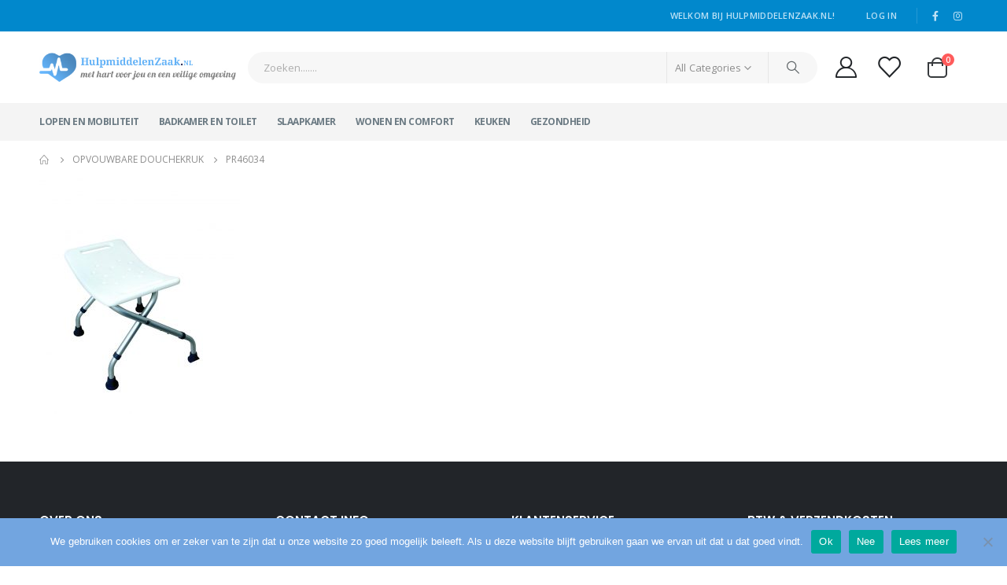

--- FILE ---
content_type: text/html; charset=UTF-8
request_url: https://hulpmiddelenzaak.nl/?attachment_id=24377
body_size: 22412
content:
	<!DOCTYPE html>
	<html  lang="nl">
	<head>
		<meta http-equiv="X-UA-Compatible" content="IE=edge" />
		<meta http-equiv="Content-Type" content="text/html; charset=UTF-8" />
		<meta name="viewport" content="width=device-width, initial-scale=1, minimum-scale=1" />

		<link rel="profile" href="https://gmpg.org/xfn/11" />
		<link rel="pingback" href="https://hulpmiddelenzaak.nl/xmlrpc.php" />
						<script>document.documentElement.className = document.documentElement.className + ' yes-js js_active js'</script>
				<meta name='robots' content='index, follow, max-image-preview:large, max-snippet:-1, max-video-preview:-1' />

	<!-- This site is optimized with the Yoast SEO plugin v21.1 - https://yoast.com/wordpress/plugins/seo/ -->
	<title>PR46034 - Hulpmiddelen voor Zorg &amp; Welzijn</title>
	<link rel="canonical" href="https://hulpmiddelenzaak.nl/" />
	<meta property="og:locale" content="nl_NL" />
	<meta property="og:type" content="article" />
	<meta property="og:title" content="PR46034 - Hulpmiddelen voor Zorg &amp; Welzijn" />
	<meta property="og:url" content="https://hulpmiddelenzaak.nl/" />
	<meta property="og:site_name" content="Hulpmiddelen voor Zorg &amp; Welzijn" />
	<meta property="article:modified_time" content="2017-02-28T20:14:00+00:00" />
	<meta property="og:image" content="https://hulpmiddelenzaak.nl" />
	<meta property="og:image:width" content="945" />
	<meta property="og:image:height" content="1112" />
	<meta property="og:image:type" content="image/jpeg" />
	<meta name="twitter:card" content="summary_large_image" />
	<script type="application/ld+json" class="yoast-schema-graph">{"@context":"https://schema.org","@graph":[{"@type":"WebPage","@id":"https://hulpmiddelenzaak.nl/","url":"https://hulpmiddelenzaak.nl/","name":"PR46034 - Hulpmiddelen voor Zorg &amp; Welzijn","isPartOf":{"@id":"https://hulpmiddelenzaak.nl/#website"},"primaryImageOfPage":{"@id":"https://hulpmiddelenzaak.nl/#primaryimage"},"image":{"@id":"https://hulpmiddelenzaak.nl/#primaryimage"},"thumbnailUrl":"https://hulpmiddelenzaak.nl/wp-content/uploads/2017/02/PR46034.jpg","datePublished":"2017-02-28T20:13:46+00:00","dateModified":"2017-02-28T20:14:00+00:00","breadcrumb":{"@id":"https://hulpmiddelenzaak.nl/#breadcrumb"},"inLanguage":"nl","potentialAction":[{"@type":"ReadAction","target":["https://hulpmiddelenzaak.nl/"]}]},{"@type":"ImageObject","inLanguage":"nl","@id":"https://hulpmiddelenzaak.nl/#primaryimage","url":"https://hulpmiddelenzaak.nl/wp-content/uploads/2017/02/PR46034.jpg","contentUrl":"https://hulpmiddelenzaak.nl/wp-content/uploads/2017/02/PR46034.jpg","width":945,"height":1112,"caption":"Opvouwbare douchekruk"},{"@type":"BreadcrumbList","@id":"https://hulpmiddelenzaak.nl/#breadcrumb","itemListElement":[{"@type":"ListItem","position":1,"name":"Home","item":"https://hulpmiddelenzaak.nl/"},{"@type":"ListItem","position":2,"name":"Opvouwbare douchekruk","item":"https://hulpmiddelenzaak.nl/product/badkamer-en-toilet/douchestoelen-en-douchekrukken/opvouwbare-douchekruk/"},{"@type":"ListItem","position":3,"name":"PR46034"}]},{"@type":"WebSite","@id":"https://hulpmiddelenzaak.nl/#website","url":"https://hulpmiddelenzaak.nl/","name":"Hulpmiddelen voor hulpbehoevenden en Zorg &amp; Welzijn","description":"Hulpmiddelen voor hulpbehoevenden ouderen online kopen.Veilig en betrouwbaar winkelen. Zeer groot assortiment aan diverse hulpmiddelen.","potentialAction":[{"@type":"SearchAction","target":{"@type":"EntryPoint","urlTemplate":"https://hulpmiddelenzaak.nl/?s={search_term_string}"},"query-input":"required name=search_term_string"}],"inLanguage":"nl"}]}</script>
	<!-- / Yoast SEO plugin. -->


<link rel="alternate" type="application/rss+xml" title="Hulpmiddelen voor Zorg &amp; Welzijn &raquo; Feed" href="https://hulpmiddelenzaak.nl/feed/" />
<link rel="alternate" type="application/rss+xml" title="Hulpmiddelen voor Zorg &amp; Welzijn &raquo; Reactiesfeed" href="https://hulpmiddelenzaak.nl/comments/feed/" />
<link rel="alternate" type="application/rss+xml" title="Hulpmiddelen voor Zorg &amp; Welzijn &raquo; PR46034 Reactiesfeed" href="https://hulpmiddelenzaak.nl/?attachment_id=24377/feed/" />
		<link rel="shortcut icon" href="//hulpmiddelenzaak.nl/wp-content/uploads/2017/01/hulpmiddelen-favicon.png" type="image/x-icon" />
				<link rel="apple-touch-icon" href="//hulpmiddelenzaak.nl/wp-content/uploads/2017/01/hulpmiddelen-favicon.png" />
				<link rel="apple-touch-icon" sizes="120x120" href="//hulpmiddelenzaak.nl/wp-content/uploads/2017/01/hulpmiddelen-favicon.png" />
				<link rel="apple-touch-icon" sizes="76x76" href="//hulpmiddelenzaak.nl/wp-content/uploads/2017/01/hulpmiddelen-favicon.png" />
				<link rel="apple-touch-icon" sizes="152x152" href="//hulpmiddelenzaak.nl/wp-content/uploads/2017/01/hulpmiddelen-favicon.png" />
		<script>
window._wpemojiSettings = {"baseUrl":"https:\/\/s.w.org\/images\/core\/emoji\/14.0.0\/72x72\/","ext":".png","svgUrl":"https:\/\/s.w.org\/images\/core\/emoji\/14.0.0\/svg\/","svgExt":".svg","source":{"concatemoji":"https:\/\/hulpmiddelenzaak.nl\/wp-includes\/js\/wp-emoji-release.min.js?ver=6.1.9"}};
/*! This file is auto-generated */
!function(e,a,t){var n,r,o,i=a.createElement("canvas"),p=i.getContext&&i.getContext("2d");function s(e,t){var a=String.fromCharCode,e=(p.clearRect(0,0,i.width,i.height),p.fillText(a.apply(this,e),0,0),i.toDataURL());return p.clearRect(0,0,i.width,i.height),p.fillText(a.apply(this,t),0,0),e===i.toDataURL()}function c(e){var t=a.createElement("script");t.src=e,t.defer=t.type="text/javascript",a.getElementsByTagName("head")[0].appendChild(t)}for(o=Array("flag","emoji"),t.supports={everything:!0,everythingExceptFlag:!0},r=0;r<o.length;r++)t.supports[o[r]]=function(e){if(p&&p.fillText)switch(p.textBaseline="top",p.font="600 32px Arial",e){case"flag":return s([127987,65039,8205,9895,65039],[127987,65039,8203,9895,65039])?!1:!s([55356,56826,55356,56819],[55356,56826,8203,55356,56819])&&!s([55356,57332,56128,56423,56128,56418,56128,56421,56128,56430,56128,56423,56128,56447],[55356,57332,8203,56128,56423,8203,56128,56418,8203,56128,56421,8203,56128,56430,8203,56128,56423,8203,56128,56447]);case"emoji":return!s([129777,127995,8205,129778,127999],[129777,127995,8203,129778,127999])}return!1}(o[r]),t.supports.everything=t.supports.everything&&t.supports[o[r]],"flag"!==o[r]&&(t.supports.everythingExceptFlag=t.supports.everythingExceptFlag&&t.supports[o[r]]);t.supports.everythingExceptFlag=t.supports.everythingExceptFlag&&!t.supports.flag,t.DOMReady=!1,t.readyCallback=function(){t.DOMReady=!0},t.supports.everything||(n=function(){t.readyCallback()},a.addEventListener?(a.addEventListener("DOMContentLoaded",n,!1),e.addEventListener("load",n,!1)):(e.attachEvent("onload",n),a.attachEvent("onreadystatechange",function(){"complete"===a.readyState&&t.readyCallback()})),(e=t.source||{}).concatemoji?c(e.concatemoji):e.wpemoji&&e.twemoji&&(c(e.twemoji),c(e.wpemoji)))}(window,document,window._wpemojiSettings);
</script>
<style>
img.wp-smiley,
img.emoji {
	display: inline !important;
	border: none !important;
	box-shadow: none !important;
	height: 1em !important;
	width: 1em !important;
	margin: 0 0.07em !important;
	vertical-align: -0.1em !important;
	background: none !important;
	padding: 0 !important;
}
</style>
	<link rel='stylesheet' id='wp-block-library-css' href='https://hulpmiddelenzaak.nl/wp-includes/css/dist/block-library/style.min.css?ver=6.1.9' media='all' />
<style id='wp-block-library-theme-inline-css'>
.wp-block-audio figcaption{color:#555;font-size:13px;text-align:center}.is-dark-theme .wp-block-audio figcaption{color:hsla(0,0%,100%,.65)}.wp-block-audio{margin:0 0 1em}.wp-block-code{border:1px solid #ccc;border-radius:4px;font-family:Menlo,Consolas,monaco,monospace;padding:.8em 1em}.wp-block-embed figcaption{color:#555;font-size:13px;text-align:center}.is-dark-theme .wp-block-embed figcaption{color:hsla(0,0%,100%,.65)}.wp-block-embed{margin:0 0 1em}.blocks-gallery-caption{color:#555;font-size:13px;text-align:center}.is-dark-theme .blocks-gallery-caption{color:hsla(0,0%,100%,.65)}.wp-block-image figcaption{color:#555;font-size:13px;text-align:center}.is-dark-theme .wp-block-image figcaption{color:hsla(0,0%,100%,.65)}.wp-block-image{margin:0 0 1em}.wp-block-pullquote{border-top:4px solid;border-bottom:4px solid;margin-bottom:1.75em;color:currentColor}.wp-block-pullquote__citation,.wp-block-pullquote cite,.wp-block-pullquote footer{color:currentColor;text-transform:uppercase;font-size:.8125em;font-style:normal}.wp-block-quote{border-left:.25em solid;margin:0 0 1.75em;padding-left:1em}.wp-block-quote cite,.wp-block-quote footer{color:currentColor;font-size:.8125em;position:relative;font-style:normal}.wp-block-quote.has-text-align-right{border-left:none;border-right:.25em solid;padding-left:0;padding-right:1em}.wp-block-quote.has-text-align-center{border:none;padding-left:0}.wp-block-quote.is-large,.wp-block-quote.is-style-large,.wp-block-quote.is-style-plain{border:none}.wp-block-search .wp-block-search__label{font-weight:700}.wp-block-search__button{border:1px solid #ccc;padding:.375em .625em}:where(.wp-block-group.has-background){padding:1.25em 2.375em}.wp-block-separator.has-css-opacity{opacity:.4}.wp-block-separator{border:none;border-bottom:2px solid;margin-left:auto;margin-right:auto}.wp-block-separator.has-alpha-channel-opacity{opacity:1}.wp-block-separator:not(.is-style-wide):not(.is-style-dots){width:100px}.wp-block-separator.has-background:not(.is-style-dots){border-bottom:none;height:1px}.wp-block-separator.has-background:not(.is-style-wide):not(.is-style-dots){height:2px}.wp-block-table{margin:"0 0 1em 0"}.wp-block-table thead{border-bottom:3px solid}.wp-block-table tfoot{border-top:3px solid}.wp-block-table td,.wp-block-table th{word-break:normal}.wp-block-table figcaption{color:#555;font-size:13px;text-align:center}.is-dark-theme .wp-block-table figcaption{color:hsla(0,0%,100%,.65)}.wp-block-video figcaption{color:#555;font-size:13px;text-align:center}.is-dark-theme .wp-block-video figcaption{color:hsla(0,0%,100%,.65)}.wp-block-video{margin:0 0 1em}.wp-block-template-part.has-background{padding:1.25em 2.375em;margin-top:0;margin-bottom:0}
</style>
<link rel='stylesheet' id='wc-blocks-vendors-style-css' href='https://hulpmiddelenzaak.nl/wp-content/plugins/woocommerce/packages/woocommerce-blocks/build/wc-blocks-vendors-style.css?ver=10.4.6' media='all' />
<link rel='stylesheet' id='wc-blocks-style-css' href='https://hulpmiddelenzaak.nl/wp-content/plugins/woocommerce/packages/woocommerce-blocks/build/wc-blocks-style.css?ver=10.4.6' media='all' />
<link rel='stylesheet' id='jquery-selectBox-css' href='https://hulpmiddelenzaak.nl/wp-content/plugins/yith-woocommerce-wishlist/assets/css/jquery.selectBox.css?ver=1.2.0' media='all' />
<link rel='stylesheet' id='woocommerce_prettyPhoto_css-css' href='//hulpmiddelenzaak.nl/wp-content/plugins/woocommerce/assets/css/prettyPhoto.css?ver=3.1.6' media='all' />
<link rel='stylesheet' id='yith-wcwl-main-css' href='https://hulpmiddelenzaak.nl/wp-content/plugins/yith-woocommerce-wishlist/assets/css/style.css?ver=3.26.0' media='all' />
<link rel='stylesheet' id='classic-theme-styles-css' href='https://hulpmiddelenzaak.nl/wp-includes/css/classic-themes.min.css?ver=1' media='all' />
<style id='global-styles-inline-css'>
body{--wp--preset--color--black: #000000;--wp--preset--color--cyan-bluish-gray: #abb8c3;--wp--preset--color--white: #ffffff;--wp--preset--color--pale-pink: #f78da7;--wp--preset--color--vivid-red: #cf2e2e;--wp--preset--color--luminous-vivid-orange: #ff6900;--wp--preset--color--luminous-vivid-amber: #fcb900;--wp--preset--color--light-green-cyan: #7bdcb5;--wp--preset--color--vivid-green-cyan: #00d084;--wp--preset--color--pale-cyan-blue: #8ed1fc;--wp--preset--color--vivid-cyan-blue: #0693e3;--wp--preset--color--vivid-purple: #9b51e0;--wp--preset--color--primary: #0088cc;--wp--preset--color--secondary: #ff7272;--wp--preset--color--tertiary: #2baab1;--wp--preset--color--quaternary: #383f48;--wp--preset--color--dark: #222529;--wp--preset--color--light: #ffffff;--wp--preset--gradient--vivid-cyan-blue-to-vivid-purple: linear-gradient(135deg,rgba(6,147,227,1) 0%,rgb(155,81,224) 100%);--wp--preset--gradient--light-green-cyan-to-vivid-green-cyan: linear-gradient(135deg,rgb(122,220,180) 0%,rgb(0,208,130) 100%);--wp--preset--gradient--luminous-vivid-amber-to-luminous-vivid-orange: linear-gradient(135deg,rgba(252,185,0,1) 0%,rgba(255,105,0,1) 100%);--wp--preset--gradient--luminous-vivid-orange-to-vivid-red: linear-gradient(135deg,rgba(255,105,0,1) 0%,rgb(207,46,46) 100%);--wp--preset--gradient--very-light-gray-to-cyan-bluish-gray: linear-gradient(135deg,rgb(238,238,238) 0%,rgb(169,184,195) 100%);--wp--preset--gradient--cool-to-warm-spectrum: linear-gradient(135deg,rgb(74,234,220) 0%,rgb(151,120,209) 20%,rgb(207,42,186) 40%,rgb(238,44,130) 60%,rgb(251,105,98) 80%,rgb(254,248,76) 100%);--wp--preset--gradient--blush-light-purple: linear-gradient(135deg,rgb(255,206,236) 0%,rgb(152,150,240) 100%);--wp--preset--gradient--blush-bordeaux: linear-gradient(135deg,rgb(254,205,165) 0%,rgb(254,45,45) 50%,rgb(107,0,62) 100%);--wp--preset--gradient--luminous-dusk: linear-gradient(135deg,rgb(255,203,112) 0%,rgb(199,81,192) 50%,rgb(65,88,208) 100%);--wp--preset--gradient--pale-ocean: linear-gradient(135deg,rgb(255,245,203) 0%,rgb(182,227,212) 50%,rgb(51,167,181) 100%);--wp--preset--gradient--electric-grass: linear-gradient(135deg,rgb(202,248,128) 0%,rgb(113,206,126) 100%);--wp--preset--gradient--midnight: linear-gradient(135deg,rgb(2,3,129) 0%,rgb(40,116,252) 100%);--wp--preset--duotone--dark-grayscale: url('#wp-duotone-dark-grayscale');--wp--preset--duotone--grayscale: url('#wp-duotone-grayscale');--wp--preset--duotone--purple-yellow: url('#wp-duotone-purple-yellow');--wp--preset--duotone--blue-red: url('#wp-duotone-blue-red');--wp--preset--duotone--midnight: url('#wp-duotone-midnight');--wp--preset--duotone--magenta-yellow: url('#wp-duotone-magenta-yellow');--wp--preset--duotone--purple-green: url('#wp-duotone-purple-green');--wp--preset--duotone--blue-orange: url('#wp-duotone-blue-orange');--wp--preset--font-size--small: 13px;--wp--preset--font-size--medium: 20px;--wp--preset--font-size--large: 36px;--wp--preset--font-size--x-large: 42px;--wp--preset--spacing--20: 0.44rem;--wp--preset--spacing--30: 0.67rem;--wp--preset--spacing--40: 1rem;--wp--preset--spacing--50: 1.5rem;--wp--preset--spacing--60: 2.25rem;--wp--preset--spacing--70: 3.38rem;--wp--preset--spacing--80: 5.06rem;}:where(.is-layout-flex){gap: 0.5em;}body .is-layout-flow > .alignleft{float: left;margin-inline-start: 0;margin-inline-end: 2em;}body .is-layout-flow > .alignright{float: right;margin-inline-start: 2em;margin-inline-end: 0;}body .is-layout-flow > .aligncenter{margin-left: auto !important;margin-right: auto !important;}body .is-layout-constrained > .alignleft{float: left;margin-inline-start: 0;margin-inline-end: 2em;}body .is-layout-constrained > .alignright{float: right;margin-inline-start: 2em;margin-inline-end: 0;}body .is-layout-constrained > .aligncenter{margin-left: auto !important;margin-right: auto !important;}body .is-layout-constrained > :where(:not(.alignleft):not(.alignright):not(.alignfull)){max-width: var(--wp--style--global--content-size);margin-left: auto !important;margin-right: auto !important;}body .is-layout-constrained > .alignwide{max-width: var(--wp--style--global--wide-size);}body .is-layout-flex{display: flex;}body .is-layout-flex{flex-wrap: wrap;align-items: center;}body .is-layout-flex > *{margin: 0;}:where(.wp-block-columns.is-layout-flex){gap: 2em;}.has-black-color{color: var(--wp--preset--color--black) !important;}.has-cyan-bluish-gray-color{color: var(--wp--preset--color--cyan-bluish-gray) !important;}.has-white-color{color: var(--wp--preset--color--white) !important;}.has-pale-pink-color{color: var(--wp--preset--color--pale-pink) !important;}.has-vivid-red-color{color: var(--wp--preset--color--vivid-red) !important;}.has-luminous-vivid-orange-color{color: var(--wp--preset--color--luminous-vivid-orange) !important;}.has-luminous-vivid-amber-color{color: var(--wp--preset--color--luminous-vivid-amber) !important;}.has-light-green-cyan-color{color: var(--wp--preset--color--light-green-cyan) !important;}.has-vivid-green-cyan-color{color: var(--wp--preset--color--vivid-green-cyan) !important;}.has-pale-cyan-blue-color{color: var(--wp--preset--color--pale-cyan-blue) !important;}.has-vivid-cyan-blue-color{color: var(--wp--preset--color--vivid-cyan-blue) !important;}.has-vivid-purple-color{color: var(--wp--preset--color--vivid-purple) !important;}.has-black-background-color{background-color: var(--wp--preset--color--black) !important;}.has-cyan-bluish-gray-background-color{background-color: var(--wp--preset--color--cyan-bluish-gray) !important;}.has-white-background-color{background-color: var(--wp--preset--color--white) !important;}.has-pale-pink-background-color{background-color: var(--wp--preset--color--pale-pink) !important;}.has-vivid-red-background-color{background-color: var(--wp--preset--color--vivid-red) !important;}.has-luminous-vivid-orange-background-color{background-color: var(--wp--preset--color--luminous-vivid-orange) !important;}.has-luminous-vivid-amber-background-color{background-color: var(--wp--preset--color--luminous-vivid-amber) !important;}.has-light-green-cyan-background-color{background-color: var(--wp--preset--color--light-green-cyan) !important;}.has-vivid-green-cyan-background-color{background-color: var(--wp--preset--color--vivid-green-cyan) !important;}.has-pale-cyan-blue-background-color{background-color: var(--wp--preset--color--pale-cyan-blue) !important;}.has-vivid-cyan-blue-background-color{background-color: var(--wp--preset--color--vivid-cyan-blue) !important;}.has-vivid-purple-background-color{background-color: var(--wp--preset--color--vivid-purple) !important;}.has-black-border-color{border-color: var(--wp--preset--color--black) !important;}.has-cyan-bluish-gray-border-color{border-color: var(--wp--preset--color--cyan-bluish-gray) !important;}.has-white-border-color{border-color: var(--wp--preset--color--white) !important;}.has-pale-pink-border-color{border-color: var(--wp--preset--color--pale-pink) !important;}.has-vivid-red-border-color{border-color: var(--wp--preset--color--vivid-red) !important;}.has-luminous-vivid-orange-border-color{border-color: var(--wp--preset--color--luminous-vivid-orange) !important;}.has-luminous-vivid-amber-border-color{border-color: var(--wp--preset--color--luminous-vivid-amber) !important;}.has-light-green-cyan-border-color{border-color: var(--wp--preset--color--light-green-cyan) !important;}.has-vivid-green-cyan-border-color{border-color: var(--wp--preset--color--vivid-green-cyan) !important;}.has-pale-cyan-blue-border-color{border-color: var(--wp--preset--color--pale-cyan-blue) !important;}.has-vivid-cyan-blue-border-color{border-color: var(--wp--preset--color--vivid-cyan-blue) !important;}.has-vivid-purple-border-color{border-color: var(--wp--preset--color--vivid-purple) !important;}.has-vivid-cyan-blue-to-vivid-purple-gradient-background{background: var(--wp--preset--gradient--vivid-cyan-blue-to-vivid-purple) !important;}.has-light-green-cyan-to-vivid-green-cyan-gradient-background{background: var(--wp--preset--gradient--light-green-cyan-to-vivid-green-cyan) !important;}.has-luminous-vivid-amber-to-luminous-vivid-orange-gradient-background{background: var(--wp--preset--gradient--luminous-vivid-amber-to-luminous-vivid-orange) !important;}.has-luminous-vivid-orange-to-vivid-red-gradient-background{background: var(--wp--preset--gradient--luminous-vivid-orange-to-vivid-red) !important;}.has-very-light-gray-to-cyan-bluish-gray-gradient-background{background: var(--wp--preset--gradient--very-light-gray-to-cyan-bluish-gray) !important;}.has-cool-to-warm-spectrum-gradient-background{background: var(--wp--preset--gradient--cool-to-warm-spectrum) !important;}.has-blush-light-purple-gradient-background{background: var(--wp--preset--gradient--blush-light-purple) !important;}.has-blush-bordeaux-gradient-background{background: var(--wp--preset--gradient--blush-bordeaux) !important;}.has-luminous-dusk-gradient-background{background: var(--wp--preset--gradient--luminous-dusk) !important;}.has-pale-ocean-gradient-background{background: var(--wp--preset--gradient--pale-ocean) !important;}.has-electric-grass-gradient-background{background: var(--wp--preset--gradient--electric-grass) !important;}.has-midnight-gradient-background{background: var(--wp--preset--gradient--midnight) !important;}.has-small-font-size{font-size: var(--wp--preset--font-size--small) !important;}.has-medium-font-size{font-size: var(--wp--preset--font-size--medium) !important;}.has-large-font-size{font-size: var(--wp--preset--font-size--large) !important;}.has-x-large-font-size{font-size: var(--wp--preset--font-size--x-large) !important;}
.wp-block-navigation a:where(:not(.wp-element-button)){color: inherit;}
:where(.wp-block-columns.is-layout-flex){gap: 2em;}
.wp-block-pullquote{font-size: 1.5em;line-height: 1.6;}
</style>
<link rel='stylesheet' id='contact-form-7-css' href='https://hulpmiddelenzaak.nl/wp-content/plugins/contact-form-7/includes/css/styles.css?ver=5.7.7' media='all' />
<style id='contact-form-7-inline-css'>
.wpcf7 .wpcf7-recaptcha iframe {margin-bottom: 0;}.wpcf7 .wpcf7-recaptcha[data-align="center"] > div {margin: 0 auto;}.wpcf7 .wpcf7-recaptcha[data-align="right"] > div {margin: 0 0 0 auto;}
</style>
<link rel='stylesheet' id='cookie-notice-front-css' href='https://hulpmiddelenzaak.nl/wp-content/plugins/cookie-notice/css/front.min.css?ver=2.5.11' media='all' />
<link rel='stylesheet' id='rs-plugin-settings-css' href='https://hulpmiddelenzaak.nl/wp-content/plugins/revslider/public/assets/css/rs6.css?ver=6.2.1' media='all' />
<style id='rs-plugin-settings-inline-css'>
#rs-demo-id {}
.tparrows:before{color:#0088cc;text-shadow:0 0 3px #fff;}.revslider-initialised .tp-loader{z-index:18;}
</style>
<style id='woocommerce-inline-inline-css'>
.woocommerce form .form-row .required { visibility: visible; }
</style>
<link rel='stylesheet' id='porto-css-vars-css' href='https://hulpmiddelenzaak.nl/wp-content/uploads/porto_styles/theme_css_vars.css?ver=7.0.8' media='all' />
<link rel='stylesheet' id='bootstrap-css' href='https://hulpmiddelenzaak.nl/wp-content/uploads/porto_styles/bootstrap.css?ver=7.0.8' media='all' />
<link rel='stylesheet' id='porto-plugins-css' href='https://hulpmiddelenzaak.nl/wp-content/themes/porto/css/plugins.css?ver=7.0.8' media='all' />
<link rel='stylesheet' id='porto-theme-css' href='https://hulpmiddelenzaak.nl/wp-content/themes/porto/css/theme.css?ver=7.0.8' media='all' />
<link rel='stylesheet' id='porto-shortcodes-css' href='https://hulpmiddelenzaak.nl/wp-content/uploads/porto_styles/shortcodes.css?ver=7.0.8' media='all' />
<link rel='stylesheet' id='porto-theme-shop-css' href='https://hulpmiddelenzaak.nl/wp-content/themes/porto/css/theme_shop.css?ver=7.0.8' media='all' />
<link rel='stylesheet' id='porto-theme-elementor-css' href='https://hulpmiddelenzaak.nl/wp-content/themes/porto/css/theme_elementor.css?ver=7.0.8' media='all' />
<link rel='stylesheet' id='porto-dynamic-style-css' href='https://hulpmiddelenzaak.nl/wp-content/uploads/porto_styles/dynamic_style.css?ver=7.0.8' media='all' />
<link rel='stylesheet' id='porto-account-login-style-css' href='https://hulpmiddelenzaak.nl/wp-content/themes/porto/css/theme/shop/login-style/account-login.css?ver=7.0.8' media='all' />
<link rel='stylesheet' id='porto-style-css' href='https://hulpmiddelenzaak.nl/wp-content/themes/porto/style.css?ver=7.0.8' media='all' />
<style id='porto-style-inline-css'>
.side-header-narrow-bar-logo{max-width:170px}@media (min-width:992px){}.page-top ul.breadcrumb > li.home{display:inline-block}.page-top ul.breadcrumb > li.home a{position:relative;width:14px;text-indent:-9999px}.page-top ul.breadcrumb > li.home a:after{content:"\e883";font-family:'porto';float:left;text-indent:0}#header.sticky-header .main-menu > li.menu-item > a,#header.sticky-header .main-menu > li.menu-custom-content a{color:#6b7a83}#header.sticky-header .main-menu > li.menu-item:hover > a,#header.sticky-header .main-menu > li.menu-item.active:hover > a,#header.sticky-header .main-menu > li.menu-custom-content:hover a{color:#0088cc}.home-banner-slider h2.vc_custom_heading,.custom-font4,.custom-font4 .elementor-heading-title{font-family:'Segoe Script','Savoye LET'}.ls-80{letter-spacing:.08em}.ls-n-20{letter-spacing:-0.02em}.btn,.elementor-widget-button{font-family:Poppins;letter-spacing:.01em;font-weight:700}.btn-modern{font-size:.8125rem;padding:1em 2.8em}.btn-flat{padding:0 !important;background:none !important;border:none !important;border-bottom:1px solid transparent !important;box-shadow:none !important;text-transform:uppercase;font-size:.75rem}.porto-block-html-top{font-family:Poppins;font-weight:500;font-size:.9286em;line-height:1.4;letter-spacing:.025em}.porto-block-html-top .mfp-close{top:50%;transform:translateY(-50%) rotateZ(45deg);color:inherit;opacity:.7}.porto-block-html-top small{font-size:.8461em;font-weight:400;opacity:.5}.porto-block-html-top a{text-transform:uppercase;display:inline-block;padding:.4rem .5rem;font-size:0.625rem;font-weight:700;background:#151719;color:#fff;text-decoration:none}#header .header-contact{display:-ms-inline-flexbox;display:inline-flex;-ms-flex-align:center;align-items:center;margin:0;padding:0;border-right:none}#main-menu .mega-menu > li.menu-item{margin-right:25px}#header .porto-sicon-box .porto-icon{margin-right:3px}#header .wishlist i,#header .my-account i{font-size:27px;display:block}#header .header-top .top-links + .gap{visibility:visible;height:20px;line-height:1;vertical-align:middle;color:transparent;width:1px;background:rgba(255,255,255,.18);display:inline-block}@media (min-width:992px){#header .searchform{border:none}#header .header-main .header-left{min-width:16%}#header .header-main .header-center,#header .searchform .text{flex:1}#header .header-main .searchform-popup,#header .header-main .searchform,#header .header-main .searchform-cats input{width:100%;box-shadow:none}}@media (max-width:575px){#header .header-right .searchform{right:-120px}#header .header-top .welcome-msg,#header .header-top .top-links + .gap{display:none}}#mini-cart{font-size:32px !important}#mini-cart .minicart-icon{width:25px;height:20px;border:2px solid #222529;border-radius:0 0 5px 5px;position:relative;opacity:.9;margin:6px 3px 0}#mini-cart .minicart-icon:before{content:'';position:absolute;border:2px solid;border-color:inherit;border-bottom:none;border-radius:10px 10px 0 0;left:50%;top:-8px;margin-left:-7.5px;width:15px;height:11px}.mobile-sidebar .sidebar-toggle{top:23%}.sticky-header a{color:#222529}#header .searchform-popup .search-toggle{font-size:21px}.mega-menu > li.menu-item > a > i,.mega-menu .menu-custom-block i:not(.tip-arrow){display:none}.sidebar-menu > li.menu-item > a{color:#555}.sidebar-menu > li.menu-item > a > i,.sidebar-menu > li.menu-custom-item a > i{color:#444;position:relative;top:1px}.sidebar-menu > li.menu-item.active > a{color:#fff}.sidebar-menu > li.menu-item.active{background:#08c}.sidebar-menu > li.menu-item.active + li.menu-item > a{border-top:none}.sidebar-menu > li.menu-item.active > a > i,.sidebar-menu > li.menu-item:hover > a > i,.sidebar-menu > li.menu-custom-item:hover a > i{color:inherit}.sidebar-menu .menu-custom-block a:hover{padding-left:21px;padding-right:28px}.main-sidebar-menu .sidebar-menu > li.menu-item > a,.main-sidebar-menu .sidebar-menu .menu-custom-item a{text-transform:none}.widget_sidebar_menu{border-color:#e7e7e7}.widget_sidebar_menu .widget-title{padding:14px 28px;font-size:1em;line-height:18px;font-family:Poppins;color:#222529;letter-spacing:-0.025em;border-bottom:none}.sidebar-menu > li.menu-item > a,.sidebar-menu .menu-custom-block a{border-top-color:#e7e7e7;margin-left:16px;margin-right:18px;padding:14px 12px 14px 5px}#side-nav-panel .accordion-menu i,#side-nav-panel .menu-custom-block i{margin-right:10px;display:inline-block}.owl-carousel.nav-inside-left .owl-dots{left:5.5%;bottom:2rem}.home-banner-slider .owl-carousel .owl-dots .owl-dot span{color:#222529 !important;border-color:#222529}.sidebar-content .wysija-paragraph{position:relative}.sidebar-content .wysija-paragraph:before{content:"\e01f";font-family:'Simple-Line-Icons';position:absolute;left:16px;top:50%;margin-top:-10px;line-height:20px;font-size:15px;color:#222529;z-index:1}.sidebar-content .widget_wysija .wysija-input{font-size:0.8125rem;padding-left:40px !important;border:none;box-shadow:none;border-radius:30px;height:3rem}.sidebar-content .widget_wysija .btn{width:auto;padding:.8em 2em;border-radius:0}.sidebar-content .testimonial.testimonial-style-4 blockquote p{line-height:inherit;font-size:0.8125rem;letter-spacing:.001em}.sidebar-content .testimonial blockquote:before{font-family:'Playfair Display';font-size:54px;color:#222529;font-weight:900;left:1rem}.sidebar-content .testimonial blockquote{padding:15px 15px 15px 52px}.sidebar-content .testimonial .testimonial-author{margin:16px 0 8px 16px}.sidebar-content .testimonial .testimonial-author strong{font-size:1rem}.sidebar-content .testimonial .testimonial-author span{font-weight:400}.sidebar-content .sidebar-testimonial .owl-dots{left:57px;bottom:0}.post-carousel .post-item .post-date{position:absolute;top:10px;left:20px;font-family:Poppins;background:#222529;letter-spacing:.05em;width:45px}.post-carousel .post-date .day{background:none;color:#fff;padding-bottom:0;font-size:1.125rem;line-height:1}.post-carousel .post-date .month{background:none;padding-bottom:8px;line-height:1;font-size:.7rem;text-transform:uppercase;opacity:.6;font-weight:400}.post-carousel .post-item .post-date ~ *{margin-left:0}.post-carousel h4{font-family:'Open Sans';font-size:1.125rem}.post-carousel .post-item .post-excerpt{font-size:.9286em}.post-carousel .owl-dots{text-align:left;padding-left:10px}.main-content,.left-sidebar,.right-sidebar{padding-top:0}#mini-cart .buttons a{background:#222529}ul.products li.product-col .product-image .inner:before{content:'';position:absolute;left:0;top:0;width:100%;height:100%;background:rgba(0,0,0,0.1);z-index:2;opacity:0;transition:opacity .2s}ul.products li.product-col:hover .product-image .inner:before{opacity:1}ul.product_list_widget li .product-details a,.widget ul.product_list_widget li .product-details a{color:#222529}ul.products li.product-col .add_to_cart_button,.add-links .add_to_cart_read_more,.add-links .add_to_cart_button{font-size:12px;font-weight:600}.pull-left,.d-inline-block{width:auto !important}.porto-sicon-box .porto-sicon-header p{font-family:Poppins;margin-bottom:0}.top-icon .porto-sicon-header{margin-bottom:.75rem}.coupon-sale-text{transform:rotate(-2deg);letter-spacing:-0.02em;position:relative;font-weight:700}.coupon-sale-text b{display:inline-block;font-size:1.6em;padding:7px 8px}.coupon-sale-text i{font-style:normal;position:absolute;left:-2.25em;top:50%;transform:translateY(-50%) rotate(-90deg);font-size:.65em;opacity:.6;letter-spacing:0}.section-title,.slider-title,ul.products li.product-col h3{font-family:'Open Sans';color:#222529}.widget{margin-top:1.5rem;margin-bottom:1.5rem}.widget .widgettitle,.elementor-widget-container > h5{font-size:1rem;letter-spacing:-0.02em;font-weight:700}.sidebar-content .widget-title{font-size:0.9375rem;color:#222529}#footer .widgettitle,#footer .widget-title{font-size:.9375rem;font-weight:600}#footer .footer-main > .container:after{content:'';display:block;position:absolute;left:10px;bottom:0;right:10px;border-bottom:1px solid #313438}html #topcontrol{width:40px;height:40px;right:15px}#footer .share-links a{width:40px;height:40px;border-radius:20px;border:1px solid #313438;box-shadow:none}#footer .widget .tagcloud a{font-family:'Open Sans';background:none;color:inherit;border-radius:0;font-size:11px !important;font-weight:400;text-transform:none;padding:.6em;border:1px solid #313438}#footer .widget .tagcloud a:hover{border-color:#fff;color:#fff}#footer .widget{margin-bottom:20px}#footer .widget + .widget{margin-top:20px}#footer .widget.contact-info i{display:none}#footer .contact-details strong{line-height:1em}#footer .contact-details strong,#footer .contact-details span{padding-left:0}.newsletter-popup-form .formError .formErrorContent{color:#fff !important;width:165px}.newsletter-popup-form .wysija-submit:hover{background:#e6e6e6}.newsletter-popup-form{position:relative;max-width:700px;width:100%;margin-left:auto;margin-right:auto;box-shadow:0 10px 25px rgba(0,0,0,0.5);background:url(//sw-themes.com/porto_dummy/wp-content/uploads/2016/06/newsletter_popup_bg.jpg) no-repeat;background-size:cover;padding:30px 30px 10px;background-position:bottom center}.newsletter-popup-form .porto-modal-content{max-width:332px;padding:0;text-align:center;width:100%;background:none}.newsletter-popup-form h2{color:#313131;font-size:16px;font-weight:700;letter-spacing:0;margin:20px 0 12px}.newsletter-popup-form .widget_wysija{color:#444;font-size:13px;line-height:1.4}.newsletter-popup-form .widget_wysija:after{content:'';display:block;clear:both}.newsletter-popup-form .wysija-paragraph{float:left;margin-top:0;text-align:left;width:83%;margin-bottom:15px}.newsletter-popup-form .wysija-submit{background:#fff;border-color:#ccc;border-radius:0 5px 5px 0;color:#686868;float:left;margin-left:-2px;margin-top:0;padding:0 12px;height:34px}.newsletter-popup-form .wysija-input{border:1px solid #ccc;border-radius:5px 0 0 5px;box-shadow:0 1px 1px rgba(0,0,0,0.075) inset;color:#bfbfa6;font-size:13px;padding:7px 12px;width:100%}.newsletter-popup-form .checkbox{color:#777;font-size:11px}.rtl .newsletter-popup-form .wysija-paragraph{float:right;text-align:right}.rtl .newsletter-popup-form .wysija-submit{border-radius:5px 0 0 5px;float:right;margin-right:-2px;margin-left:0}.rtl .newsletter-popup-form .wysija-input{border-radius:0 5px 5px 0}
</style>
<script>(function(url,id){var script=document.createElement('script');script.async=true;script.src='https://'+url+'/sidebar.js?id='+id+'&c='+cachebuster(10,id);var ref=document.getElementsByTagName('script')[0];ref.parentNode.insertBefore(script,ref);function cachebuster(refreshMinutes,id){var now=Date.now();var interval=refreshMinutes*60e3;var shift=(Math.sin(id)||0)*interval;return Math.floor((now+shift)/interval);}})("dashboard.webwinkelkeur.nl",1201512);</script><script src='https://hulpmiddelenzaak.nl/wp-includes/js/jquery/jquery.min.js?ver=3.6.1' id='jquery-core-js'></script>
<script src='https://hulpmiddelenzaak.nl/wp-includes/js/jquery/jquery-migrate.min.js?ver=3.3.2' id='jquery-migrate-js'></script>
<script id='cookie-notice-front-js-before'>
var cnArgs = {"ajaxUrl":"https:\/\/hulpmiddelenzaak.nl\/wp-admin\/admin-ajax.php","nonce":"37f918bc3f","hideEffect":"fade","position":"bottom","onScroll":false,"onScrollOffset":100,"onClick":false,"cookieName":"cookie_notice_accepted","cookieTime":2147483647,"cookieTimeRejected":2592000,"globalCookie":false,"redirection":false,"cache":false,"revokeCookies":false,"revokeCookiesOpt":"automatic"};
</script>
<script src='https://hulpmiddelenzaak.nl/wp-content/plugins/cookie-notice/js/front.min.js?ver=2.5.11' id='cookie-notice-front-js'></script>
<script src='https://hulpmiddelenzaak.nl/wp-content/plugins/revslider/public/assets/js/rbtools.min.js?ver=6.0' id='tp-tools-js'></script>
<script src='https://hulpmiddelenzaak.nl/wp-content/plugins/revslider/public/assets/js/rs6.min.js?ver=6.2.1' id='revmin-js'></script>
<script id='wc_additional_variation_images_script-js-extra'>
var wc_additional_variation_images_local = {"ajaxurl":"https:\/\/hulpmiddelenzaak.nl\/wp-admin\/admin-ajax.php","ajaxImageSwapNonce":"b55ca4fdf5","gallery_images_class":".product .images .thumbnails","main_images_class":".product .images > a","lightbox_images":".product .images a.zoom","custom_swap":"","custom_original_swap":"","custom_reset_swap":""};
</script>
<script src='https://hulpmiddelenzaak.nl/wp-content/plugins/woocommerce-additional-variation-images/assets/js/frontend.min.js?ver=6.1.9' id='wc_additional_variation_images_script-js'></script>
<link rel="https://api.w.org/" href="https://hulpmiddelenzaak.nl/wp-json/" /><link rel="alternate" type="application/json" href="https://hulpmiddelenzaak.nl/wp-json/wp/v2/media/24377" /><link rel="EditURI" type="application/rsd+xml" title="RSD" href="https://hulpmiddelenzaak.nl/xmlrpc.php?rsd" />
<link rel="wlwmanifest" type="application/wlwmanifest+xml" href="https://hulpmiddelenzaak.nl/wp-includes/wlwmanifest.xml" />
<meta name="generator" content="WordPress 6.1.9" />
<meta name="generator" content="WooCommerce 7.9.0" />
<link rel='shortlink' href='https://hulpmiddelenzaak.nl/?p=24377' />
<link rel="alternate" type="application/json+oembed" href="https://hulpmiddelenzaak.nl/wp-json/oembed/1.0/embed?url=https%3A%2F%2Fhulpmiddelenzaak.nl%2F%3Fattachment_id%3D24377" />
<link rel="alternate" type="text/xml+oembed" href="https://hulpmiddelenzaak.nl/wp-json/oembed/1.0/embed?url=https%3A%2F%2Fhulpmiddelenzaak.nl%2F%3Fattachment_id%3D24377&#038;format=xml" />

<!-- This website runs the Product Feed PRO for WooCommerce by AdTribes.io plugin - version woocommercesea_option_installed_version -->
		<script type="text/javascript">
		WebFontConfig = {
			google: { families: [ 'Open+Sans:400,500,600,700,800','Shadows+Into+Light:400,700','Poppins:400,500,600,700,800','Playfair+Display:400,700','Oswald:400,600,700' ] }
		};
		(function(d) {
			var wf = d.createElement('script'), s = d.scripts[d.scripts.length - 1];
			wf.src = 'https://hulpmiddelenzaak.nl/wp-content/themes/porto/js/libs/webfont.js';
			wf.async = true;
			s.parentNode.insertBefore(wf, s);
		})(document);</script>
			<noscript><style>.woocommerce-product-gallery{ opacity: 1 !important; }</style></noscript>
	<meta name="generator" content="Elementor 3.23.4; features: additional_custom_breakpoints, e_lazyload; settings: css_print_method-external, google_font-enabled, font_display-auto">
			<style>
				.e-con.e-parent:nth-of-type(n+4):not(.e-lazyloaded):not(.e-no-lazyload),
				.e-con.e-parent:nth-of-type(n+4):not(.e-lazyloaded):not(.e-no-lazyload) * {
					background-image: none !important;
				}
				@media screen and (max-height: 1024px) {
					.e-con.e-parent:nth-of-type(n+3):not(.e-lazyloaded):not(.e-no-lazyload),
					.e-con.e-parent:nth-of-type(n+3):not(.e-lazyloaded):not(.e-no-lazyload) * {
						background-image: none !important;
					}
				}
				@media screen and (max-height: 640px) {
					.e-con.e-parent:nth-of-type(n+2):not(.e-lazyloaded):not(.e-no-lazyload),
					.e-con.e-parent:nth-of-type(n+2):not(.e-lazyloaded):not(.e-no-lazyload) * {
						background-image: none !important;
					}
				}
			</style>
			<style class="wpcode-css-snippet">.porto-sicon-box {display: none !important;}</style><meta name="generator" content="Powered by Slider Revolution 6.2.1 - responsive, Mobile-Friendly Slider Plugin for WordPress with comfortable drag and drop interface." />
<link rel="icon" href="https://hulpmiddelenzaak.nl/wp-content/uploads/2017/01/cropped-hulpmiddelen-favicon-32x32.png" sizes="32x32" />
<link rel="icon" href="https://hulpmiddelenzaak.nl/wp-content/uploads/2017/01/cropped-hulpmiddelen-favicon-192x192.png" sizes="192x192" />
<link rel="apple-touch-icon" href="https://hulpmiddelenzaak.nl/wp-content/uploads/2017/01/cropped-hulpmiddelen-favicon-180x180.png" />
<meta name="msapplication-TileImage" content="https://hulpmiddelenzaak.nl/wp-content/uploads/2017/01/cropped-hulpmiddelen-favicon-270x270.png" />
<script type="text/javascript">function setREVStartSize(e){			
			try {								
				var pw = document.getElementById(e.c).parentNode.offsetWidth,
					newh;
				pw = pw===0 || isNaN(pw) ? window.innerWidth : pw;
				e.tabw = e.tabw===undefined ? 0 : parseInt(e.tabw);
				e.thumbw = e.thumbw===undefined ? 0 : parseInt(e.thumbw);
				e.tabh = e.tabh===undefined ? 0 : parseInt(e.tabh);
				e.thumbh = e.thumbh===undefined ? 0 : parseInt(e.thumbh);
				e.tabhide = e.tabhide===undefined ? 0 : parseInt(e.tabhide);
				e.thumbhide = e.thumbhide===undefined ? 0 : parseInt(e.thumbhide);
				e.mh = e.mh===undefined || e.mh=="" || e.mh==="auto" ? 0 : parseInt(e.mh,0);		
				if(e.layout==="fullscreen" || e.l==="fullscreen") 						
					newh = Math.max(e.mh,window.innerHeight);				
				else{					
					e.gw = Array.isArray(e.gw) ? e.gw : [e.gw];
					for (var i in e.rl) if (e.gw[i]===undefined || e.gw[i]===0) e.gw[i] = e.gw[i-1];					
					e.gh = e.el===undefined || e.el==="" || (Array.isArray(e.el) && e.el.length==0)? e.gh : e.el;
					e.gh = Array.isArray(e.gh) ? e.gh : [e.gh];
					for (var i in e.rl) if (e.gh[i]===undefined || e.gh[i]===0) e.gh[i] = e.gh[i-1];
										
					var nl = new Array(e.rl.length),
						ix = 0,						
						sl;					
					e.tabw = e.tabhide>=pw ? 0 : e.tabw;
					e.thumbw = e.thumbhide>=pw ? 0 : e.thumbw;
					e.tabh = e.tabhide>=pw ? 0 : e.tabh;
					e.thumbh = e.thumbhide>=pw ? 0 : e.thumbh;					
					for (var i in e.rl) nl[i] = e.rl[i]<window.innerWidth ? 0 : e.rl[i];
					sl = nl[0];									
					for (var i in nl) if (sl>nl[i] && nl[i]>0) { sl = nl[i]; ix=i;}															
					var m = pw>(e.gw[ix]+e.tabw+e.thumbw) ? 1 : (pw-(e.tabw+e.thumbw)) / (e.gw[ix]);					

					newh =  (e.type==="carousel" && e.justify==="true" ? e.gh[ix] : (e.gh[ix] * m)) + (e.tabh + e.thumbh);
				}			
				
				if(window.rs_init_css===undefined) window.rs_init_css = document.head.appendChild(document.createElement("style"));					
				document.getElementById(e.c).height = newh;
				window.rs_init_css.innerHTML += "#"+e.c+"_wrapper { height: "+newh+"px }";				
			} catch(e){
				console.log("Failure at Presize of Slider:" + e)
			}					   
		  };</script>
		<style id="wp-custom-css">
			.elementor-2 .elementor-element.elementor-element-357bfcb:not(.elementor-motion-effects-element-type-background), .elementor-2 .elementor-element.elementor-element-357bfcb > .elementor-motion-effects-container > .elementor-motion-effects-layer {
    background-color: #eeeeee;
    background-image: url(https://www.portotheme.com/wordpress/porto/elementor-shop1/wp-content/uploads/sites/105/2020/02/shop1_home_ads1.jpg);
    background-position: center center;
    background-repeat: no-repeat;
    background-size: cover;
    display: none;
}
.elementor-2 .elementor-element.elementor-element-71cf975:not(.elementor-motion-effects-element-type-background), .elementor-2 .elementor-element.elementor-element-71cf975 > .elementor-motion-effects-container > .elementor-motion-effects-layer {
    background-color: #eeeeee;
    background-image: url(https://www.portotheme.com/wordpress/porto/elementor-shop1/wp-content/uploads/sites/105/2020/02/shop1_home_ads2.jpg);
    background-position: center center;
    background-repeat: no-repeat;
    background-size: cover;
    display: none;
}
.elementor-2 .elementor-element.elementor-element-d1ac371:not(.elementor-motion-effects-element-type-background), .elementor-2 .elementor-element.elementor-element-d1ac371 > .elementor-motion-effects-container > .elementor-motion-effects-layer {
    background-color: #eeeeee;
    background-image: url(https://www.portotheme.com/wordpress/porto/elementor-shop1/wp-content/uploads/sites/105/2020/02/shop1_home_ads3.jpg);
    background-position: center center;
    background-repeat: no-repeat;
    background-size: cover;
    display: none;
}
.single_add_to_cart_button {
    background: #74b538;
}
		</style>
			</head>
	<body data-rsssl=1 class="attachment attachment-template-default single single-attachment postid-24377 attachmentid-24377 attachment-jpeg wp-embed-responsive theme-porto cookies-not-set woocommerce-no-js login-popup full blog-1 elementor-default elementor-kit-40448">
	<svg xmlns="http://www.w3.org/2000/svg" viewBox="0 0 0 0" width="0" height="0" focusable="false" role="none" style="visibility: hidden; position: absolute; left: -9999px; overflow: hidden;" ><defs><filter id="wp-duotone-dark-grayscale"><feColorMatrix color-interpolation-filters="sRGB" type="matrix" values=" .299 .587 .114 0 0 .299 .587 .114 0 0 .299 .587 .114 0 0 .299 .587 .114 0 0 " /><feComponentTransfer color-interpolation-filters="sRGB" ><feFuncR type="table" tableValues="0 0.49803921568627" /><feFuncG type="table" tableValues="0 0.49803921568627" /><feFuncB type="table" tableValues="0 0.49803921568627" /><feFuncA type="table" tableValues="1 1" /></feComponentTransfer><feComposite in2="SourceGraphic" operator="in" /></filter></defs></svg><svg xmlns="http://www.w3.org/2000/svg" viewBox="0 0 0 0" width="0" height="0" focusable="false" role="none" style="visibility: hidden; position: absolute; left: -9999px; overflow: hidden;" ><defs><filter id="wp-duotone-grayscale"><feColorMatrix color-interpolation-filters="sRGB" type="matrix" values=" .299 .587 .114 0 0 .299 .587 .114 0 0 .299 .587 .114 0 0 .299 .587 .114 0 0 " /><feComponentTransfer color-interpolation-filters="sRGB" ><feFuncR type="table" tableValues="0 1" /><feFuncG type="table" tableValues="0 1" /><feFuncB type="table" tableValues="0 1" /><feFuncA type="table" tableValues="1 1" /></feComponentTransfer><feComposite in2="SourceGraphic" operator="in" /></filter></defs></svg><svg xmlns="http://www.w3.org/2000/svg" viewBox="0 0 0 0" width="0" height="0" focusable="false" role="none" style="visibility: hidden; position: absolute; left: -9999px; overflow: hidden;" ><defs><filter id="wp-duotone-purple-yellow"><feColorMatrix color-interpolation-filters="sRGB" type="matrix" values=" .299 .587 .114 0 0 .299 .587 .114 0 0 .299 .587 .114 0 0 .299 .587 .114 0 0 " /><feComponentTransfer color-interpolation-filters="sRGB" ><feFuncR type="table" tableValues="0.54901960784314 0.98823529411765" /><feFuncG type="table" tableValues="0 1" /><feFuncB type="table" tableValues="0.71764705882353 0.25490196078431" /><feFuncA type="table" tableValues="1 1" /></feComponentTransfer><feComposite in2="SourceGraphic" operator="in" /></filter></defs></svg><svg xmlns="http://www.w3.org/2000/svg" viewBox="0 0 0 0" width="0" height="0" focusable="false" role="none" style="visibility: hidden; position: absolute; left: -9999px; overflow: hidden;" ><defs><filter id="wp-duotone-blue-red"><feColorMatrix color-interpolation-filters="sRGB" type="matrix" values=" .299 .587 .114 0 0 .299 .587 .114 0 0 .299 .587 .114 0 0 .299 .587 .114 0 0 " /><feComponentTransfer color-interpolation-filters="sRGB" ><feFuncR type="table" tableValues="0 1" /><feFuncG type="table" tableValues="0 0.27843137254902" /><feFuncB type="table" tableValues="0.5921568627451 0.27843137254902" /><feFuncA type="table" tableValues="1 1" /></feComponentTransfer><feComposite in2="SourceGraphic" operator="in" /></filter></defs></svg><svg xmlns="http://www.w3.org/2000/svg" viewBox="0 0 0 0" width="0" height="0" focusable="false" role="none" style="visibility: hidden; position: absolute; left: -9999px; overflow: hidden;" ><defs><filter id="wp-duotone-midnight"><feColorMatrix color-interpolation-filters="sRGB" type="matrix" values=" .299 .587 .114 0 0 .299 .587 .114 0 0 .299 .587 .114 0 0 .299 .587 .114 0 0 " /><feComponentTransfer color-interpolation-filters="sRGB" ><feFuncR type="table" tableValues="0 0" /><feFuncG type="table" tableValues="0 0.64705882352941" /><feFuncB type="table" tableValues="0 1" /><feFuncA type="table" tableValues="1 1" /></feComponentTransfer><feComposite in2="SourceGraphic" operator="in" /></filter></defs></svg><svg xmlns="http://www.w3.org/2000/svg" viewBox="0 0 0 0" width="0" height="0" focusable="false" role="none" style="visibility: hidden; position: absolute; left: -9999px; overflow: hidden;" ><defs><filter id="wp-duotone-magenta-yellow"><feColorMatrix color-interpolation-filters="sRGB" type="matrix" values=" .299 .587 .114 0 0 .299 .587 .114 0 0 .299 .587 .114 0 0 .299 .587 .114 0 0 " /><feComponentTransfer color-interpolation-filters="sRGB" ><feFuncR type="table" tableValues="0.78039215686275 1" /><feFuncG type="table" tableValues="0 0.94901960784314" /><feFuncB type="table" tableValues="0.35294117647059 0.47058823529412" /><feFuncA type="table" tableValues="1 1" /></feComponentTransfer><feComposite in2="SourceGraphic" operator="in" /></filter></defs></svg><svg xmlns="http://www.w3.org/2000/svg" viewBox="0 0 0 0" width="0" height="0" focusable="false" role="none" style="visibility: hidden; position: absolute; left: -9999px; overflow: hidden;" ><defs><filter id="wp-duotone-purple-green"><feColorMatrix color-interpolation-filters="sRGB" type="matrix" values=" .299 .587 .114 0 0 .299 .587 .114 0 0 .299 .587 .114 0 0 .299 .587 .114 0 0 " /><feComponentTransfer color-interpolation-filters="sRGB" ><feFuncR type="table" tableValues="0.65098039215686 0.40392156862745" /><feFuncG type="table" tableValues="0 1" /><feFuncB type="table" tableValues="0.44705882352941 0.4" /><feFuncA type="table" tableValues="1 1" /></feComponentTransfer><feComposite in2="SourceGraphic" operator="in" /></filter></defs></svg><svg xmlns="http://www.w3.org/2000/svg" viewBox="0 0 0 0" width="0" height="0" focusable="false" role="none" style="visibility: hidden; position: absolute; left: -9999px; overflow: hidden;" ><defs><filter id="wp-duotone-blue-orange"><feColorMatrix color-interpolation-filters="sRGB" type="matrix" values=" .299 .587 .114 0 0 .299 .587 .114 0 0 .299 .587 .114 0 0 .299 .587 .114 0 0 " /><feComponentTransfer color-interpolation-filters="sRGB" ><feFuncR type="table" tableValues="0.098039215686275 1" /><feFuncG type="table" tableValues="0 0.66274509803922" /><feFuncB type="table" tableValues="0.84705882352941 0.41960784313725" /><feFuncA type="table" tableValues="1 1" /></feComponentTransfer><feComposite in2="SourceGraphic" operator="in" /></filter></defs></svg>
	<div class="page-wrapper"><!-- page wrapper -->
		
											<!-- header wrapper -->
				<div class="header-wrapper">
										<header id="header" class="header-separate header-1 sticky-menu-header">
		<div class="header-top">
		<div class="container">
			<div class="header-left">
							</div>
			<div class="header-right">
				<span class="welcome-msg">WELKOM BIJ HULPMIDDELENZAAK.NL!</span><span class="gap">|</span><ul class="top-links mega-menu" id="menu-top-navigation"><li class="menu-item"><a class="porto-link-login" href="https://hulpmiddelenzaak.nl/mijn-account/">Log In</a></li></ul><span class="gap">|</span><div class="share-links">		<a target="_blank"  rel="nofollow noopener noreferrer" class="share-facebook" href="#" title="Facebook"></a>
				<a target="_blank"  rel="nofollow noopener noreferrer" class="share-instagram" href="#" title="Instagram"></a>
		</div>			</div>
		</div>
	</div>
	
	<div class="header-main">
		<div class="container header-row">
			<div class="header-left">
				<a class="mobile-toggle" href="#" aria-label="Mobile Menu"><i class="fas fa-bars"></i></a>
	<div class="logo">
	<a href="https://hulpmiddelenzaak.nl/" title="Hulpmiddelen voor Zorg &amp; Welzijn - Hulpmiddelen voor hulpbehoevenden ouderen online kopen.Veilig en betrouwbaar winkelen. Zeer groot assortiment aan diverse hulpmiddelen."  rel="home">
		<img class="img-responsive standard-logo retina-logo" width="424" height="63" src="//hulpmiddelenzaak.nl/wp-content/uploads/2017/01/hulpmiddelenzaak-logo.jpg" alt="Hulpmiddelen voor Zorg &amp; Welzijn" />	</a>
	</div>
				</div>
			<div class="header-center">
				<div class="searchform-popup"><a  class="search-toggle" aria-label="Search Toggle" href="#"><i class="porto-icon-magnifier"></i><span class="search-text">Search</span></a>	<form action="https://hulpmiddelenzaak.nl/" method="get"
		class="searchform search-layout-advanced searchform-cats">
		<div class="searchform-fields">
			<span class="text"><input name="s" type="text" value="" placeholder="Zoeken......." autocomplete="off" /></span>
							<input type="hidden" name="post_type" value="product"/>
				<select  name='product_cat' id='product_cat' class='cat'>
	<option value='0'>All Categories</option>
	<option class="level-0" value="lopen-en-mobiliteit">Lopen en Mobiliteit</option>
	<option class="level-1" value="rolstoelen">&nbsp;&nbsp;&nbsp;Rolstoelen</option>
	<option class="level-2" value="rolstoel-en-scootmobielaccessoires">&nbsp;&nbsp;&nbsp;&nbsp;&nbsp;&nbsp;Rolstoel- en scootmobielaccessoires</option>
	<option class="level-1" value="rollators">&nbsp;&nbsp;&nbsp;Rollators</option>
	<option class="level-2" value="inklapbare-rollator">&nbsp;&nbsp;&nbsp;&nbsp;&nbsp;&nbsp;Inklapbare rollator</option>
	<option class="level-2" value="driewiel-rollator">&nbsp;&nbsp;&nbsp;&nbsp;&nbsp;&nbsp;Driewiel rollator</option>
	<option class="level-2" value="lichtgewicht-rollator">&nbsp;&nbsp;&nbsp;&nbsp;&nbsp;&nbsp;Lichtgewicht rollator</option>
	<option class="level-1" value="krukken-en-wandelstokken">&nbsp;&nbsp;&nbsp;Krukken en Wandelstokken</option>
	<option class="level-1" value="looprekken">&nbsp;&nbsp;&nbsp;Looprekken</option>
	<option class="level-1" value="transferhulpmiddelen">&nbsp;&nbsp;&nbsp;Transferhulpmiddelen</option>
	<option class="level-1" value="hulpmiddelen-voor-de-auto">&nbsp;&nbsp;&nbsp;Hulpmiddelen voor de auto</option>
	<option class="level-1" value="accessoires-loophulpmiddelen">&nbsp;&nbsp;&nbsp;Accessoires loophulpmiddelen</option>
	<option class="level-0" value="badkamer-en-toilet">Badkamer en Toilet</option>
	<option class="level-1" value="douchestoelen-en-douchekrukken">&nbsp;&nbsp;&nbsp;Douchestoelen en Douchekrukken</option>
	<option class="level-1" value="badplanken-en-opstapjes">&nbsp;&nbsp;&nbsp;Badplanken en Opstapjes</option>
	<option class="level-1" value="badkameraccessoires">&nbsp;&nbsp;&nbsp;Badkameraccessoires</option>
	<option class="level-1" value="toiletstoelen">&nbsp;&nbsp;&nbsp;Toiletstoelen</option>
	<option class="level-1" value="toiletverhogers">&nbsp;&nbsp;&nbsp;Toiletverhogers</option>
	<option class="level-1" value="wandbeugels">&nbsp;&nbsp;&nbsp;Wandbeugels</option>
	<option class="level-1" value="badliften">&nbsp;&nbsp;&nbsp;Badliften</option>
	<option class="level-1" value="hulpmiddelen-voor-toilet">&nbsp;&nbsp;&nbsp;Hulpmiddelen voor toilet</option>
	<option class="level-1" value="antislip-bad-en-douchematten">&nbsp;&nbsp;&nbsp;Antislip bad- en douchematten</option>
	<option class="level-0" value="slaapkamer">Slaapkamer</option>
	<option class="level-1" value="bedsteun-en-bedrails">&nbsp;&nbsp;&nbsp;Bedsteun en Bedrails</option>
	<option class="level-1" value="aankleden">&nbsp;&nbsp;&nbsp;Aankleden</option>
	<option class="level-1" value="kussens">&nbsp;&nbsp;&nbsp;Kussens</option>
	<option class="level-1" value="matrasbescherming">&nbsp;&nbsp;&nbsp;Matrasbescherming</option>
	<option class="level-1" value="voedingskussen-hoefijzerkussen">&nbsp;&nbsp;&nbsp;Voedingskussen &#8211; hoefijzerkussen</option>
	<option class="level-1" value="elektrische-dekens-warmtedekens">&nbsp;&nbsp;&nbsp;Elektrische dekens-Warmtedekens</option>
	<option class="level-1" value="bedleestafel">&nbsp;&nbsp;&nbsp;Bedleestafels</option>
	<option class="level-1" value="stoel-bed-of-tafel-verhogers">&nbsp;&nbsp;&nbsp;Stoel- bed- of tafel verhogers</option>
	<option class="level-0" value="woningaanpassingen">Wonen en comfort</option>
	<option class="level-1" value="drempelhulpen">&nbsp;&nbsp;&nbsp;Drempelhulpen</option>
	<option class="level-1" value="grijpstokken">&nbsp;&nbsp;&nbsp;Grijpstokken</option>
	<option class="level-1" value="leeshulpmiddelen">&nbsp;&nbsp;&nbsp;Leeshulpmiddelen</option>
	<option class="level-1" value="schrijfhulpmiddelen">&nbsp;&nbsp;&nbsp;Schrijfhulpmiddelen</option>
	<option class="level-1" value="zit-wig-en-behandelkussens">&nbsp;&nbsp;&nbsp;Zit- ,wig- en behandelkussens</option>
	<option class="level-2" value="behandelkussens">&nbsp;&nbsp;&nbsp;&nbsp;&nbsp;&nbsp;Behandelkussens</option>
	<option class="level-2" value="rugondersteuning">&nbsp;&nbsp;&nbsp;&nbsp;&nbsp;&nbsp;Rugondersteuning</option>
	<option class="level-2" value="wigkussens">&nbsp;&nbsp;&nbsp;&nbsp;&nbsp;&nbsp;Wigkussens</option>
	<option class="level-2" value="zitkussens">&nbsp;&nbsp;&nbsp;&nbsp;&nbsp;&nbsp;Zitkussens</option>
	<option class="level-1" value="zitkrukken">&nbsp;&nbsp;&nbsp;Zitkrukken</option>
	<option class="level-1" value="pantoffels">&nbsp;&nbsp;&nbsp;Pantoffels</option>
	<option class="level-1" value="overige-hulpmiddelen">&nbsp;&nbsp;&nbsp;Overige hulpmiddelen</option>
	<option class="level-1" value="hobby">&nbsp;&nbsp;&nbsp;Hobby</option>
	<option class="level-2" value="tuinieren">&nbsp;&nbsp;&nbsp;&nbsp;&nbsp;&nbsp;Tuinieren</option>
	<option class="level-1" value="beveiligingscameras">&nbsp;&nbsp;&nbsp;Beveiligingscamera&#8217;s</option>
	<option class="level-0" value="keuken">Keuken</option>
	<option class="level-1" value="anti-slip-materialen">&nbsp;&nbsp;&nbsp;Anti-slip materialen</option>
	<option class="level-1" value="eten-en-drinken">&nbsp;&nbsp;&nbsp;Eten en drinken</option>
	<option class="level-2" value="accessoires">&nbsp;&nbsp;&nbsp;&nbsp;&nbsp;&nbsp;Accessoires</option>
	<option class="level-2" value="bestek">&nbsp;&nbsp;&nbsp;&nbsp;&nbsp;&nbsp;Bestek</option>
	<option class="level-2" value="borden">&nbsp;&nbsp;&nbsp;&nbsp;&nbsp;&nbsp;Borden</option>
	<option class="level-2" value="bordranden">&nbsp;&nbsp;&nbsp;&nbsp;&nbsp;&nbsp;Bordranden</option>
	<option class="level-2" value="drinkbekers">&nbsp;&nbsp;&nbsp;&nbsp;&nbsp;&nbsp;Drinkbekers</option>
	<option class="level-2" value="slabben">&nbsp;&nbsp;&nbsp;&nbsp;&nbsp;&nbsp;Slabben</option>
	<option class="level-1" value="keukenhulpmiddelen">&nbsp;&nbsp;&nbsp;Keukenhulpmiddelen</option>
	<option class="level-1" value="medicatie">&nbsp;&nbsp;&nbsp;Medicatie</option>
	<option class="level-1" value="scharen">&nbsp;&nbsp;&nbsp;Scharen</option>
	<option class="level-0" value="gezondheid">Gezondheid</option>
	<option class="level-1" value="compressiekousen-diabetes-sokken">&nbsp;&nbsp;&nbsp;Compressiekousen &#8211; Diabetes sokken</option>
	<option class="level-1" value="gehoorbescherming">&nbsp;&nbsp;&nbsp;Gehoorbescherming</option>
	<option class="level-1" value="hand-en-elleboogbescherming">&nbsp;&nbsp;&nbsp;Hand- en elleboogbescherming</option>
	<option class="level-1" value="heupbeschermers-hipshield">&nbsp;&nbsp;&nbsp;Heupbeschermers-Hipshield</option>
	<option class="level-1" value="oefening">&nbsp;&nbsp;&nbsp;Oefening</option>
	<option class="level-1" value="orthopedische-ondersteuning">&nbsp;&nbsp;&nbsp;Orthopedische ondersteuning</option>
	<option class="level-2" value="oedeem">&nbsp;&nbsp;&nbsp;&nbsp;&nbsp;&nbsp;Oedeem</option>
	<option class="level-2" value="been-ondersteuning">&nbsp;&nbsp;&nbsp;&nbsp;&nbsp;&nbsp;Been ondersteuning</option>
	<option class="level-2" value="voet-ondersteuning">&nbsp;&nbsp;&nbsp;&nbsp;&nbsp;&nbsp;Voet ondersteuning</option>
	<option class="level-2" value="hand-ondersteuning">&nbsp;&nbsp;&nbsp;&nbsp;&nbsp;&nbsp;Hand ondersteuning</option>
	<option class="level-2" value="arm-ondersteuning">&nbsp;&nbsp;&nbsp;&nbsp;&nbsp;&nbsp;Arm ondersteuning</option>
	<option class="level-2" value="schouder-ondersteuning">&nbsp;&nbsp;&nbsp;&nbsp;&nbsp;&nbsp;Schouder ondersteuning</option>
	<option class="level-2" value="rug-ondersteuning">&nbsp;&nbsp;&nbsp;&nbsp;&nbsp;&nbsp;Rug ondersteuning</option>
	<option class="level-2" value="hoofd-ondersteuning">&nbsp;&nbsp;&nbsp;&nbsp;&nbsp;&nbsp;Hoofd ondersteuning</option>
	<option class="level-1" value="strength-tape-sporttape">&nbsp;&nbsp;&nbsp;Strength Tape &#8211; Sporttape</option>
	<option class="level-1" value="therapie">&nbsp;&nbsp;&nbsp;Therapie</option>
	<option class="level-2" value="balancering">&nbsp;&nbsp;&nbsp;&nbsp;&nbsp;&nbsp;Balancering</option>
	<option class="level-2" value="handtherapie">&nbsp;&nbsp;&nbsp;&nbsp;&nbsp;&nbsp;Handtherapie</option>
	<option class="level-2" value="hot-en-cold-therapie">&nbsp;&nbsp;&nbsp;&nbsp;&nbsp;&nbsp;Hot en Cold therapie</option>
	<option class="level-1" value="voetbescherming">&nbsp;&nbsp;&nbsp;Voetbescherming</option>
	<option class="level-1" value="beurer-gezondheid-en-welzijn">&nbsp;&nbsp;&nbsp;Beurer &#8211; gezondheid en welzijn</option>
	<option class="level-1" value="comfortschoenen">&nbsp;&nbsp;&nbsp;Comfortschoenen</option>
	<option class="level-1" value="slechtziend">&nbsp;&nbsp;&nbsp;Slechtziend</option>
</select>
			<span class="button-wrap">
				<button class="btn btn-special" title="Search" type="submit">
					<i class="porto-icon-magnifier"></i>
				</button>
									
			</span>
		</div>
				<div class="live-search-list"></div>
			</form>
	</div>			</div>
			<div class="header-right">
				<div class="header-minicart">
					<div class="header-contact"><div class="porto-sicon-box text-left mx-4 mb-0 d-none d-lg-flex d-sticky-header-none style_1 default-icon"><div class="porto-sicon-default"><div class="porto-just-icon-wrapper porto-icon none" style="color:#222529;font-size:29px;"><i class="porto-icon-phone-2"></i></div></div><div class="porto-sicon-header"><h3 class="porto-sicon-title" style="font-weight:600;font-size:11px;line-height:1.2;color:#777777;">BEL ONS NU!</h3><p style="font-weight:700;font-size:18px;line-height:.9;color:#222529;">+31 (0)50 72 108 15</p></div> <!-- header --></div><!-- porto-sicon-box -->
<a href="/mijn-account/" class="my-account m-l-xs mr-1 mr-lg-2" title="My Account"><i class="porto-icon-user-2"></i></a>
<a href="/verlanglijst/" class="wishlist mr-1 mr-lg-2 pr-lg-1" title="Wishlist"><i class="porto-icon-wishlist-2"></i></a></div>		<div id="mini-cart" class="mini-cart minicart-arrow-alt">
			<div class="cart-head">
			<span class="cart-icon"><i class="minicart-icon porto-icon-bag-2"></i><span class="cart-items">0</span></span><span class="cart-items-text">0 items</span>			</div>
			<div class="cart-popup widget_shopping_cart">
				<div class="widget_shopping_cart_content">
									<div class="cart-loading"></div>
								</div>
			</div>
				</div>
						</div>

				
			</div>
		</div>
			</div>

			<div class="main-menu-wrap">
			<div id="main-menu" class="container  hide-sticky-content">
									<div class="menu-left">
						
	<div class="logo">
	<a href="https://hulpmiddelenzaak.nl/" title="Hulpmiddelen voor Zorg &amp; Welzijn - Hulpmiddelen voor hulpbehoevenden ouderen online kopen.Veilig en betrouwbaar winkelen. Zeer groot assortiment aan diverse hulpmiddelen." >
		<img class="img-responsive standard-logo retina-logo" src="//hulpmiddelenzaak.nl/wp-content/uploads/2017/01/hulpmiddelenzaak-logo.jpg" alt="Hulpmiddelen voor Zorg &amp; Welzijn" />	</a>
	</div>
						</div>
								<div class="menu-center">
					<ul id="menu-primary" class="main-menu mega-menu"><li id="nav-menu-item-23053" class="menu-item menu-item-type-taxonomy menu-item-object-product_cat menu-item-has-children has-sub narrow"><a href="https://hulpmiddelenzaak.nl/product-categorie/lopen-en-mobiliteit/">Lopen en Mobiliteit</a>
<div class="popup"><div class="inner" style=""><ul class="sub-menu porto-narrow-sub-menu">
	<li id="nav-menu-item-23058" class="menu-item menu-item-type-taxonomy menu-item-object-product_cat menu-item-has-children sub" data-cols="1"><a href="https://hulpmiddelenzaak.nl/product-categorie/lopen-en-mobiliteit/rolstoelen/">Rolstoelen</a>
	<ul class="sub-menu">
		<li id="nav-menu-item-23205" class="menu-item menu-item-type-taxonomy menu-item-object-product_cat"><a href="https://hulpmiddelenzaak.nl/product-categorie/lopen-en-mobiliteit/rolstoelen/rolstoel-en-scootmobielaccessoires/">Rolstoel- en scootmobielaccessoires</a></li>
	</ul>
</li>
	<li id="nav-menu-item-23057" class="menu-item menu-item-type-taxonomy menu-item-object-product_cat menu-item-has-children sub" data-cols="1"><a href="https://hulpmiddelenzaak.nl/product-categorie/lopen-en-mobiliteit/rollators/">Rollators</a>
	<ul class="sub-menu">
		<li id="nav-menu-item-23108" class="menu-item menu-item-type-taxonomy menu-item-object-product_cat"><a href="https://hulpmiddelenzaak.nl/product-categorie/lopen-en-mobiliteit/rollators/lichtgewicht-rollator/">Lichtgewicht rollator</a></li>
		<li id="nav-menu-item-23109" class="menu-item menu-item-type-taxonomy menu-item-object-product_cat"><a href="https://hulpmiddelenzaak.nl/product-categorie/lopen-en-mobiliteit/rollators/inklapbare-rollator/">Inklapbare rollator</a></li>
		<li id="nav-menu-item-23110" class="menu-item menu-item-type-taxonomy menu-item-object-product_cat"><a href="https://hulpmiddelenzaak.nl/product-categorie/lopen-en-mobiliteit/rollators/driewiel-rollator/">Driewiel rollator</a></li>
	</ul>
</li>
	<li id="nav-menu-item-23054" class="menu-item menu-item-type-taxonomy menu-item-object-product_cat" data-cols="1"><a href="https://hulpmiddelenzaak.nl/product-categorie/lopen-en-mobiliteit/krukken-en-wandelstokken/">Krukken en Wandelstokken</a></li>
	<li id="nav-menu-item-23055" class="menu-item menu-item-type-taxonomy menu-item-object-product_cat" data-cols="1"><a href="https://hulpmiddelenzaak.nl/product-categorie/lopen-en-mobiliteit/looprekken/">Looprekken</a></li>
	<li id="nav-menu-item-23056" class="menu-item menu-item-type-taxonomy menu-item-object-product_cat" data-cols="1"><a href="https://hulpmiddelenzaak.nl/product-categorie/lopen-en-mobiliteit/oprijplaten/">Oprijplaten</a></li>
	<li id="nav-menu-item-23059" class="menu-item menu-item-type-taxonomy menu-item-object-product_cat" data-cols="1"><a href="https://hulpmiddelenzaak.nl/product-categorie/lopen-en-mobiliteit/transferhulpmiddelen/">Transferhulpmiddelen</a></li>
	<li id="nav-menu-item-25093" class="menu-item menu-item-type-taxonomy menu-item-object-product_cat" data-cols="1"><a href="https://hulpmiddelenzaak.nl/product-categorie/lopen-en-mobiliteit/hulpmiddelen-voor-de-auto/">Hulpmiddelen voor de auto</a></li>
</ul></div></div>
</li>
<li id="nav-menu-item-23060" class="menu-item menu-item-type-taxonomy menu-item-object-product_cat menu-item-has-children has-sub narrow"><a href="https://hulpmiddelenzaak.nl/product-categorie/badkamer-en-toilet/">Badkamer en Toilet</a>
<div class="popup"><div class="inner" style=""><ul class="sub-menu porto-narrow-sub-menu">
	<li id="nav-menu-item-23063" class="menu-item menu-item-type-taxonomy menu-item-object-product_cat" data-cols="1"><a href="https://hulpmiddelenzaak.nl/product-categorie/badkamer-en-toilet/douchestoelen-en-douchekrukken/">Douchestoelen en Douchekrukken</a></li>
	<li id="nav-menu-item-23062" class="menu-item menu-item-type-taxonomy menu-item-object-product_cat" data-cols="1"><a href="https://hulpmiddelenzaak.nl/product-categorie/badkamer-en-toilet/badplanken-en-opstapjes/">Badplanken en Opstapjes</a></li>
	<li id="nav-menu-item-23075" class="menu-item menu-item-type-taxonomy menu-item-object-product_cat" data-cols="1"><a href="https://hulpmiddelenzaak.nl/product-categorie/badkamer-en-toilet/wandbeugels/">Wandbeugels</a></li>
	<li id="nav-menu-item-23077" class="menu-item menu-item-type-taxonomy menu-item-object-product_cat" data-cols="1"><a href="https://hulpmiddelenzaak.nl/product-categorie/badkamer-en-toilet/badliften/">Badliften</a></li>
	<li id="nav-menu-item-25290" class="menu-item menu-item-type-taxonomy menu-item-object-product_cat" data-cols="1"><a href="https://hulpmiddelenzaak.nl/product-categorie/badkamer-en-toilet/antislip-bad-en-douchematten/">Antislip bad- en douchematten</a></li>
	<li id="nav-menu-item-23061" class="menu-item menu-item-type-taxonomy menu-item-object-product_cat" data-cols="1"><a href="https://hulpmiddelenzaak.nl/product-categorie/badkamer-en-toilet/badkameraccessoires/">Badkameraccessoires</a></li>
	<li id="nav-menu-item-23067" class="menu-item menu-item-type-taxonomy menu-item-object-product_cat" data-cols="1"><a href="https://hulpmiddelenzaak.nl/product-categorie/badkamer-en-toilet/toiletstoelen/">Toiletstoelen</a></li>
	<li id="nav-menu-item-23068" class="menu-item menu-item-type-taxonomy menu-item-object-product_cat" data-cols="1"><a href="https://hulpmiddelenzaak.nl/product-categorie/badkamer-en-toilet/toiletverhogers/">Toiletverhogers</a></li>
	<li id="nav-menu-item-25094" class="menu-item menu-item-type-taxonomy menu-item-object-product_cat" data-cols="1"><a href="https://hulpmiddelenzaak.nl/product-categorie/badkamer-en-toilet/hulpmiddelen-voor-toilet/">Hulpmiddelen voor toilet</a></li>
</ul></div></div>
</li>
<li id="nav-menu-item-23069" class="menu-item menu-item-type-taxonomy menu-item-object-product_cat menu-item-has-children has-sub narrow"><a href="https://hulpmiddelenzaak.nl/product-categorie/slaapkamer/">Slaapkamer</a>
<div class="popup"><div class="inner" style=""><ul class="sub-menu porto-narrow-sub-menu">
	<li id="nav-menu-item-23111" class="menu-item menu-item-type-taxonomy menu-item-object-product_cat" data-cols="1"><a href="https://hulpmiddelenzaak.nl/product-categorie/slaapkamer/aankleden/">Aankleden</a></li>
	<li id="nav-menu-item-23070" class="menu-item menu-item-type-taxonomy menu-item-object-product_cat" data-cols="1"><a href="https://hulpmiddelenzaak.nl/product-categorie/slaapkamer/bedsteun-en-bedrails/">Bedsteun en Bedrails</a></li>
	<li id="nav-menu-item-23896" class="menu-item menu-item-type-taxonomy menu-item-object-product_cat" data-cols="1"><a href="https://hulpmiddelenzaak.nl/product-categorie/slaapkamer/bedleestafel/">Bedleestafels</a></li>
	<li id="nav-menu-item-23897" class="menu-item menu-item-type-taxonomy menu-item-object-product_cat" data-cols="1"><a href="https://hulpmiddelenzaak.nl/product-categorie/slaapkamer/stoel-bed-of-tafel-verhogers/">Stoel- bed- of tafel verhogers</a></li>
	<li id="nav-menu-item-23112" class="menu-item menu-item-type-taxonomy menu-item-object-product_cat" data-cols="1"><a href="https://hulpmiddelenzaak.nl/product-categorie/slaapkamer/kussens/">Kussens</a></li>
	<li id="nav-menu-item-23113" class="menu-item menu-item-type-taxonomy menu-item-object-product_cat" data-cols="1"><a href="https://hulpmiddelenzaak.nl/product-categorie/slaapkamer/matrasbescherming/">Matrasbescherming</a></li>
	<li id="nav-menu-item-23114" class="menu-item menu-item-type-taxonomy menu-item-object-product_cat" data-cols="1"><a href="https://hulpmiddelenzaak.nl/product-categorie/slaapkamer/voedingskussen-hoefijzerkussen/">Voedingskussen &#8211; hoefijzerkussen</a></li>
	<li id="nav-menu-item-23115" class="menu-item menu-item-type-taxonomy menu-item-object-product_cat" data-cols="1"><a href="https://hulpmiddelenzaak.nl/product-categorie/slaapkamer/elektrische-dekens-warmtedekens/">Elektrische dekens-Warmtedekens</a></li>
	<li id="nav-menu-item-23072" class="menu-item menu-item-type-taxonomy menu-item-object-product_cat" data-cols="1"><a href="https://hulpmiddelenzaak.nl/product-categorie/slaapkamer/verpleegbedden/">Verpleegbedden</a></li>
</ul></div></div>
</li>
<li id="nav-menu-item-23073" class="menu-item menu-item-type-taxonomy menu-item-object-product_cat menu-item-has-children has-sub narrow"><a href="https://hulpmiddelenzaak.nl/product-categorie/woningaanpassingen/">Wonen en comfort</a>
<div class="popup"><div class="inner" style=""><ul class="sub-menu porto-narrow-sub-menu">
	<li id="nav-menu-item-23074" class="menu-item menu-item-type-taxonomy menu-item-object-product_cat" data-cols="1"><a href="https://hulpmiddelenzaak.nl/product-categorie/woningaanpassingen/drempelhulpen/">Drempelhulpen</a></li>
	<li id="nav-menu-item-23116" class="menu-item menu-item-type-taxonomy menu-item-object-product_cat" data-cols="1"><a href="https://hulpmiddelenzaak.nl/product-categorie/woningaanpassingen/grijpstokken/">Grijpstokken</a></li>
	<li id="nav-menu-item-23117" class="menu-item menu-item-type-taxonomy menu-item-object-product_cat" data-cols="1"><a href="https://hulpmiddelenzaak.nl/product-categorie/woningaanpassingen/leeshulpmiddelen/">Leeshulpmiddelen</a></li>
	<li id="nav-menu-item-23120" class="menu-item menu-item-type-taxonomy menu-item-object-product_cat" data-cols="1"><a href="https://hulpmiddelenzaak.nl/product-categorie/woningaanpassingen/schrijfhulpmiddelen/">Schrijfhulpmiddelen</a></li>
	<li id="nav-menu-item-23121" class="menu-item menu-item-type-taxonomy menu-item-object-product_cat menu-item-has-children sub" data-cols="1"><a href="https://hulpmiddelenzaak.nl/product-categorie/woningaanpassingen/zit-wig-en-behandelkussens/">Zit- ,wig- en behandelkussens</a>
	<ul class="sub-menu">
		<li id="nav-menu-item-23122" class="menu-item menu-item-type-taxonomy menu-item-object-product_cat"><a href="https://hulpmiddelenzaak.nl/product-categorie/woningaanpassingen/zit-wig-en-behandelkussens/behandelkussens/">Behandelkussens</a></li>
		<li id="nav-menu-item-23123" class="menu-item menu-item-type-taxonomy menu-item-object-product_cat"><a href="https://hulpmiddelenzaak.nl/product-categorie/woningaanpassingen/zit-wig-en-behandelkussens/rugondersteuning/">Rugondersteuning</a></li>
		<li id="nav-menu-item-23124" class="menu-item menu-item-type-taxonomy menu-item-object-product_cat"><a href="https://hulpmiddelenzaak.nl/product-categorie/woningaanpassingen/zit-wig-en-behandelkussens/wigkussens/">Wigkussens</a></li>
		<li id="nav-menu-item-23125" class="menu-item menu-item-type-taxonomy menu-item-object-product_cat"><a href="https://hulpmiddelenzaak.nl/product-categorie/woningaanpassingen/zit-wig-en-behandelkussens/zitkussens/">Zitkussens</a></li>
		<li id="nav-menu-item-23126" class="menu-item menu-item-type-taxonomy menu-item-object-product_cat"><a href="https://hulpmiddelenzaak.nl/product-categorie/woningaanpassingen/zitkrukken/">Zitkrukken</a></li>
	</ul>
</li>
	<li id="nav-menu-item-23119" class="menu-item menu-item-type-taxonomy menu-item-object-product_cat" data-cols="1"><a href="https://hulpmiddelenzaak.nl/product-categorie/woningaanpassingen/pantoffels/">Pantoffels</a></li>
	<li id="nav-menu-item-28499" class="menu-item menu-item-type-taxonomy menu-item-object-product_cat" data-cols="1"><a href="https://hulpmiddelenzaak.nl/product-categorie/gezondheid/comfortschoenen/">Comfortschoenen</a></li>
	<li id="nav-menu-item-23148" class="menu-item menu-item-type-taxonomy menu-item-object-product_cat menu-item-has-children sub" data-cols="1"><a href="https://hulpmiddelenzaak.nl/product-categorie/woningaanpassingen/hobby/">Hobby</a>
	<ul class="sub-menu">
		<li id="nav-menu-item-23149" class="menu-item menu-item-type-taxonomy menu-item-object-product_cat"><a href="https://hulpmiddelenzaak.nl/product-categorie/woningaanpassingen/hobby/tuinieren/">Tuinieren</a></li>
	</ul>
</li>
	<li id="nav-menu-item-23118" class="menu-item menu-item-type-taxonomy menu-item-object-product_cat" data-cols="1"><a href="https://hulpmiddelenzaak.nl/product-categorie/woningaanpassingen/overige-hulpmiddelen/">Overige hulpmiddelen</a></li>
</ul></div></div>
</li>
<li id="nav-menu-item-23127" class="menu-item menu-item-type-taxonomy menu-item-object-product_cat menu-item-has-children has-sub narrow"><a href="https://hulpmiddelenzaak.nl/product-categorie/keuken/">Keuken</a>
<div class="popup"><div class="inner" style=""><ul class="sub-menu porto-narrow-sub-menu">
	<li id="nav-menu-item-23128" class="menu-item menu-item-type-taxonomy menu-item-object-product_cat" data-cols="1"><a href="https://hulpmiddelenzaak.nl/product-categorie/keuken/anti-slip-materialen/">Anti-slip materialen</a></li>
	<li id="nav-menu-item-23129" class="menu-item menu-item-type-taxonomy menu-item-object-product_cat menu-item-has-children sub" data-cols="1"><a href="https://hulpmiddelenzaak.nl/product-categorie/keuken/eten-en-drinken/">Eten en drinken</a>
	<ul class="sub-menu">
		<li id="nav-menu-item-23130" class="menu-item menu-item-type-taxonomy menu-item-object-product_cat"><a href="https://hulpmiddelenzaak.nl/product-categorie/keuken/eten-en-drinken/accessoires/">Accessoires</a></li>
		<li id="nav-menu-item-23131" class="menu-item menu-item-type-taxonomy menu-item-object-product_cat"><a href="https://hulpmiddelenzaak.nl/product-categorie/keuken/eten-en-drinken/bestek/">Bestek</a></li>
		<li id="nav-menu-item-23132" class="menu-item menu-item-type-taxonomy menu-item-object-product_cat"><a href="https://hulpmiddelenzaak.nl/product-categorie/keuken/eten-en-drinken/borden/">Borden</a></li>
		<li id="nav-menu-item-23134" class="menu-item menu-item-type-taxonomy menu-item-object-product_cat"><a href="https://hulpmiddelenzaak.nl/product-categorie/keuken/eten-en-drinken/drinkbekers/">Drinkbekers</a></li>
		<li id="nav-menu-item-23133" class="menu-item menu-item-type-taxonomy menu-item-object-product_cat"><a href="https://hulpmiddelenzaak.nl/product-categorie/keuken/eten-en-drinken/bordranden/">Bordranden</a></li>
		<li id="nav-menu-item-23135" class="menu-item menu-item-type-taxonomy menu-item-object-product_cat"><a href="https://hulpmiddelenzaak.nl/product-categorie/keuken/eten-en-drinken/slabben/">Slabben</a></li>
	</ul>
</li>
	<li id="nav-menu-item-23137" class="menu-item menu-item-type-taxonomy menu-item-object-product_cat" data-cols="1"><a href="https://hulpmiddelenzaak.nl/product-categorie/keuken/keukenhulpmiddelen/">Keukenhulpmiddelen</a></li>
	<li id="nav-menu-item-23138" class="menu-item menu-item-type-taxonomy menu-item-object-product_cat" data-cols="1"><a href="https://hulpmiddelenzaak.nl/product-categorie/keuken/medicatie/">Medicatie</a></li>
	<li id="nav-menu-item-23139" class="menu-item menu-item-type-taxonomy menu-item-object-product_cat" data-cols="1"><a href="https://hulpmiddelenzaak.nl/product-categorie/keuken/scharen/">Scharen</a></li>
</ul></div></div>
</li>
<li id="nav-menu-item-25009" class="menu-item menu-item-type-taxonomy menu-item-object-product_cat menu-item-has-children has-sub narrow"><a href="https://hulpmiddelenzaak.nl/product-categorie/gezondheid/">Gezondheid</a>
<div class="popup"><div class="inner" style=""><ul class="sub-menu porto-narrow-sub-menu">
	<li id="nav-menu-item-25097" class="menu-item menu-item-type-taxonomy menu-item-object-product_cat" data-cols="1"><a href="https://hulpmiddelenzaak.nl/product-categorie/gezondheid/compressiekousen-diabetes-sokken/">Compressiekousen &#8211; Diabetes sokken</a></li>
	<li id="nav-menu-item-25098" class="menu-item menu-item-type-taxonomy menu-item-object-product_cat" data-cols="1"><a href="https://hulpmiddelenzaak.nl/product-categorie/gezondheid/gehoorbescherming/">Gehoorbescherming</a></li>
	<li id="nav-menu-item-25099" class="menu-item menu-item-type-taxonomy menu-item-object-product_cat" data-cols="1"><a href="https://hulpmiddelenzaak.nl/product-categorie/gezondheid/hand-en-elleboogbescherming/">Hand- en elleboogbescherming</a></li>
	<li id="nav-menu-item-25100" class="menu-item menu-item-type-taxonomy menu-item-object-product_cat" data-cols="1"><a href="https://hulpmiddelenzaak.nl/product-categorie/gezondheid/heupbeschermers-hipshield/">Heupbeschermers-Hipshield</a></li>
	<li id="nav-menu-item-25101" class="menu-item menu-item-type-taxonomy menu-item-object-product_cat" data-cols="1"><a href="https://hulpmiddelenzaak.nl/product-categorie/gezondheid/oefening/">Oefening</a></li>
	<li id="nav-menu-item-25102" class="menu-item menu-item-type-taxonomy menu-item-object-product_cat menu-item-has-children sub" data-cols="1"><a href="https://hulpmiddelenzaak.nl/product-categorie/gezondheid/orthopedische-ondersteuning/">Orthopedische ondersteuning</a>
	<ul class="sub-menu">
		<li id="nav-menu-item-25114" class="menu-item menu-item-type-taxonomy menu-item-object-product_cat"><a href="https://hulpmiddelenzaak.nl/product-categorie/gezondheid/orthopedische-ondersteuning/oedeem/">Oedeem</a></li>
		<li id="nav-menu-item-25106" class="menu-item menu-item-type-taxonomy menu-item-object-product_cat menu-item-has-children"><a href="https://hulpmiddelenzaak.nl/product-categorie/gezondheid/orthopedische-ondersteuning/been-ondersteuning/">Been ondersteuning</a>
		<ul class="sub-menu">
			<li id="nav-menu-item-25107" class="menu-item menu-item-type-taxonomy menu-item-object-product_cat"><a href="https://hulpmiddelenzaak.nl/product-categorie/gezondheid/orthopedische-ondersteuning/been-ondersteuning/kniebrace/">Kniebrace</a></li>
			<li id="nav-menu-item-25108" class="menu-item menu-item-type-taxonomy menu-item-object-product_cat"><a href="https://hulpmiddelenzaak.nl/product-categorie/gezondheid/orthopedische-ondersteuning/been-ondersteuning/scheenbeenbrace/">Scheenbeenbrace</a></li>
		</ul>
</li>
		<li id="nav-menu-item-25131" class="menu-item menu-item-type-taxonomy menu-item-object-product_cat menu-item-has-children"><a href="https://hulpmiddelenzaak.nl/product-categorie/gezondheid/orthopedische-ondersteuning/voet-ondersteuning/">Voet ondersteuning</a>
		<ul class="sub-menu">
			<li id="nav-menu-item-25133" class="menu-item menu-item-type-taxonomy menu-item-object-product_cat"><a href="https://hulpmiddelenzaak.nl/product-categorie/gezondheid/orthopedische-ondersteuning/voet-ondersteuning/enkelbrace/">Enkelbrace</a></li>
		</ul>
</li>
		<li id="nav-menu-item-25109" class="menu-item menu-item-type-taxonomy menu-item-object-product_cat menu-item-has-children"><a href="https://hulpmiddelenzaak.nl/product-categorie/gezondheid/orthopedische-ondersteuning/hand-ondersteuning/">Hand ondersteuning</a>
		<ul class="sub-menu">
			<li id="nav-menu-item-25111" class="menu-item menu-item-type-taxonomy menu-item-object-product_cat"><a href="https://hulpmiddelenzaak.nl/product-categorie/gezondheid/orthopedische-ondersteuning/hand-ondersteuning/polsbrace/">Polsbrace</a></li>
			<li id="nav-menu-item-25110" class="menu-item menu-item-type-taxonomy menu-item-object-product_cat"><a href="https://hulpmiddelenzaak.nl/product-categorie/gezondheid/orthopedische-ondersteuning/hand-ondersteuning/duimbrace/">Duimbrace</a></li>
		</ul>
</li>
		<li id="nav-menu-item-25103" class="menu-item menu-item-type-taxonomy menu-item-object-product_cat menu-item-has-children"><a href="https://hulpmiddelenzaak.nl/product-categorie/gezondheid/orthopedische-ondersteuning/arm-ondersteuning/">Arm ondersteuning</a>
		<ul class="sub-menu">
			<li id="nav-menu-item-25105" class="menu-item menu-item-type-taxonomy menu-item-object-product_cat"><a href="https://hulpmiddelenzaak.nl/product-categorie/gezondheid/orthopedische-ondersteuning/arm-ondersteuning/elleboogbrace/">Elleboogbrace</a></li>
			<li id="nav-menu-item-25104" class="menu-item menu-item-type-taxonomy menu-item-object-product_cat"><a href="https://hulpmiddelenzaak.nl/product-categorie/gezondheid/orthopedische-ondersteuning/arm-ondersteuning/arm-sling/">Arm sling</a></li>
		</ul>
</li>
		<li id="nav-menu-item-25117" class="menu-item menu-item-type-taxonomy menu-item-object-product_cat menu-item-has-children"><a href="https://hulpmiddelenzaak.nl/product-categorie/gezondheid/orthopedische-ondersteuning/schouder-ondersteuning/">Schouder ondersteuning</a>
		<ul class="sub-menu">
			<li id="nav-menu-item-25118" class="menu-item menu-item-type-taxonomy menu-item-object-product_cat"><a href="https://hulpmiddelenzaak.nl/product-categorie/gezondheid/orthopedische-ondersteuning/schouder-ondersteuning/schouder-sling/">Schouder sling</a></li>
			<li id="nav-menu-item-25119" class="menu-item menu-item-type-taxonomy menu-item-object-product_cat"><a href="https://hulpmiddelenzaak.nl/product-categorie/gezondheid/orthopedische-ondersteuning/schouder-ondersteuning/schouderbrace/">Schouderbrace</a></li>
		</ul>
</li>
		<li id="nav-menu-item-25115" class="menu-item menu-item-type-taxonomy menu-item-object-product_cat menu-item-has-children"><a href="https://hulpmiddelenzaak.nl/product-categorie/gezondheid/orthopedische-ondersteuning/rug-ondersteuning/">Rug ondersteuning</a>
		<ul class="sub-menu">
			<li id="nav-menu-item-25116" class="menu-item menu-item-type-taxonomy menu-item-object-product_cat"><a href="https://hulpmiddelenzaak.nl/product-categorie/gezondheid/orthopedische-ondersteuning/rug-ondersteuning/rugband/">Rugband</a></li>
		</ul>
</li>
		<li id="nav-menu-item-25112" class="menu-item menu-item-type-taxonomy menu-item-object-product_cat menu-item-has-children"><a href="https://hulpmiddelenzaak.nl/product-categorie/gezondheid/orthopedische-ondersteuning/hoofd-ondersteuning/">Hoofd ondersteuning</a>
		<ul class="sub-menu">
			<li id="nav-menu-item-25113" class="menu-item menu-item-type-taxonomy menu-item-object-product_cat"><a href="https://hulpmiddelenzaak.nl/product-categorie/gezondheid/orthopedische-ondersteuning/hoofd-ondersteuning/halskraag/">Halskraag</a></li>
		</ul>
</li>
	</ul>
</li>
	<li id="nav-menu-item-25120" class="menu-item menu-item-type-taxonomy menu-item-object-product_cat" data-cols="1"><a href="https://hulpmiddelenzaak.nl/product-categorie/gezondheid/strength-tape-sporttape/">Strength Tape &#8211; Sporttape</a></li>
	<li id="nav-menu-item-25121" class="menu-item menu-item-type-taxonomy menu-item-object-product_cat menu-item-has-children sub" data-cols="1"><a href="https://hulpmiddelenzaak.nl/product-categorie/gezondheid/therapie/">Therapie</a>
	<ul class="sub-menu">
		<li id="nav-menu-item-25122" class="menu-item menu-item-type-taxonomy menu-item-object-product_cat"><a href="https://hulpmiddelenzaak.nl/product-categorie/gezondheid/therapie/balancering/">Balancering</a></li>
		<li id="nav-menu-item-25123" class="menu-item menu-item-type-taxonomy menu-item-object-product_cat"><a href="https://hulpmiddelenzaak.nl/product-categorie/gezondheid/therapie/handtherapie/">Handtherapie</a></li>
		<li id="nav-menu-item-25124" class="menu-item menu-item-type-taxonomy menu-item-object-product_cat"><a href="https://hulpmiddelenzaak.nl/product-categorie/gezondheid/therapie/hot-en-cold-therapie/">Hot en Cold therapie</a></li>
	</ul>
</li>
	<li id="nav-menu-item-25132" class="menu-item menu-item-type-taxonomy menu-item-object-product_cat" data-cols="1"><a href="https://hulpmiddelenzaak.nl/product-categorie/gezondheid/voetbescherming/">Voetbescherming</a></li>
	<li id="nav-menu-item-25096" class="menu-item menu-item-type-taxonomy menu-item-object-product_cat" data-cols="1"><a href="https://hulpmiddelenzaak.nl/product-categorie/gezondheid/beurer-gezondheid-en-welzijn/">Beurer &#8211; gezondheid en welzijn</a></li>
</ul></div></div>
</li>
</ul>				</div>
									<div class="menu-right">
						<div class="searchform-popup"><a  class="search-toggle" aria-label="Search Toggle" href="#"><i class="porto-icon-magnifier"></i><span class="search-text">Search</span></a>	<form action="https://hulpmiddelenzaak.nl/" method="get"
		class="searchform search-layout-advanced searchform-cats">
		<div class="searchform-fields">
			<span class="text"><input name="s" type="text" value="" placeholder="Zoeken......." autocomplete="off" /></span>
							<input type="hidden" name="post_type" value="product"/>
				<select  name='product_cat' id='product_cat' class='cat'>
	<option value='0'>All Categories</option>
	<option class="level-0" value="lopen-en-mobiliteit">Lopen en Mobiliteit</option>
	<option class="level-1" value="rolstoelen">&nbsp;&nbsp;&nbsp;Rolstoelen</option>
	<option class="level-2" value="rolstoel-en-scootmobielaccessoires">&nbsp;&nbsp;&nbsp;&nbsp;&nbsp;&nbsp;Rolstoel- en scootmobielaccessoires</option>
	<option class="level-1" value="rollators">&nbsp;&nbsp;&nbsp;Rollators</option>
	<option class="level-2" value="inklapbare-rollator">&nbsp;&nbsp;&nbsp;&nbsp;&nbsp;&nbsp;Inklapbare rollator</option>
	<option class="level-2" value="driewiel-rollator">&nbsp;&nbsp;&nbsp;&nbsp;&nbsp;&nbsp;Driewiel rollator</option>
	<option class="level-2" value="lichtgewicht-rollator">&nbsp;&nbsp;&nbsp;&nbsp;&nbsp;&nbsp;Lichtgewicht rollator</option>
	<option class="level-1" value="krukken-en-wandelstokken">&nbsp;&nbsp;&nbsp;Krukken en Wandelstokken</option>
	<option class="level-1" value="looprekken">&nbsp;&nbsp;&nbsp;Looprekken</option>
	<option class="level-1" value="transferhulpmiddelen">&nbsp;&nbsp;&nbsp;Transferhulpmiddelen</option>
	<option class="level-1" value="hulpmiddelen-voor-de-auto">&nbsp;&nbsp;&nbsp;Hulpmiddelen voor de auto</option>
	<option class="level-1" value="accessoires-loophulpmiddelen">&nbsp;&nbsp;&nbsp;Accessoires loophulpmiddelen</option>
	<option class="level-0" value="badkamer-en-toilet">Badkamer en Toilet</option>
	<option class="level-1" value="douchestoelen-en-douchekrukken">&nbsp;&nbsp;&nbsp;Douchestoelen en Douchekrukken</option>
	<option class="level-1" value="badplanken-en-opstapjes">&nbsp;&nbsp;&nbsp;Badplanken en Opstapjes</option>
	<option class="level-1" value="badkameraccessoires">&nbsp;&nbsp;&nbsp;Badkameraccessoires</option>
	<option class="level-1" value="toiletstoelen">&nbsp;&nbsp;&nbsp;Toiletstoelen</option>
	<option class="level-1" value="toiletverhogers">&nbsp;&nbsp;&nbsp;Toiletverhogers</option>
	<option class="level-1" value="wandbeugels">&nbsp;&nbsp;&nbsp;Wandbeugels</option>
	<option class="level-1" value="badliften">&nbsp;&nbsp;&nbsp;Badliften</option>
	<option class="level-1" value="hulpmiddelen-voor-toilet">&nbsp;&nbsp;&nbsp;Hulpmiddelen voor toilet</option>
	<option class="level-1" value="antislip-bad-en-douchematten">&nbsp;&nbsp;&nbsp;Antislip bad- en douchematten</option>
	<option class="level-0" value="slaapkamer">Slaapkamer</option>
	<option class="level-1" value="bedsteun-en-bedrails">&nbsp;&nbsp;&nbsp;Bedsteun en Bedrails</option>
	<option class="level-1" value="aankleden">&nbsp;&nbsp;&nbsp;Aankleden</option>
	<option class="level-1" value="kussens">&nbsp;&nbsp;&nbsp;Kussens</option>
	<option class="level-1" value="matrasbescherming">&nbsp;&nbsp;&nbsp;Matrasbescherming</option>
	<option class="level-1" value="voedingskussen-hoefijzerkussen">&nbsp;&nbsp;&nbsp;Voedingskussen &#8211; hoefijzerkussen</option>
	<option class="level-1" value="elektrische-dekens-warmtedekens">&nbsp;&nbsp;&nbsp;Elektrische dekens-Warmtedekens</option>
	<option class="level-1" value="bedleestafel">&nbsp;&nbsp;&nbsp;Bedleestafels</option>
	<option class="level-1" value="stoel-bed-of-tafel-verhogers">&nbsp;&nbsp;&nbsp;Stoel- bed- of tafel verhogers</option>
	<option class="level-0" value="woningaanpassingen">Wonen en comfort</option>
	<option class="level-1" value="drempelhulpen">&nbsp;&nbsp;&nbsp;Drempelhulpen</option>
	<option class="level-1" value="grijpstokken">&nbsp;&nbsp;&nbsp;Grijpstokken</option>
	<option class="level-1" value="leeshulpmiddelen">&nbsp;&nbsp;&nbsp;Leeshulpmiddelen</option>
	<option class="level-1" value="schrijfhulpmiddelen">&nbsp;&nbsp;&nbsp;Schrijfhulpmiddelen</option>
	<option class="level-1" value="zit-wig-en-behandelkussens">&nbsp;&nbsp;&nbsp;Zit- ,wig- en behandelkussens</option>
	<option class="level-2" value="behandelkussens">&nbsp;&nbsp;&nbsp;&nbsp;&nbsp;&nbsp;Behandelkussens</option>
	<option class="level-2" value="rugondersteuning">&nbsp;&nbsp;&nbsp;&nbsp;&nbsp;&nbsp;Rugondersteuning</option>
	<option class="level-2" value="wigkussens">&nbsp;&nbsp;&nbsp;&nbsp;&nbsp;&nbsp;Wigkussens</option>
	<option class="level-2" value="zitkussens">&nbsp;&nbsp;&nbsp;&nbsp;&nbsp;&nbsp;Zitkussens</option>
	<option class="level-1" value="zitkrukken">&nbsp;&nbsp;&nbsp;Zitkrukken</option>
	<option class="level-1" value="pantoffels">&nbsp;&nbsp;&nbsp;Pantoffels</option>
	<option class="level-1" value="overige-hulpmiddelen">&nbsp;&nbsp;&nbsp;Overige hulpmiddelen</option>
	<option class="level-1" value="hobby">&nbsp;&nbsp;&nbsp;Hobby</option>
	<option class="level-2" value="tuinieren">&nbsp;&nbsp;&nbsp;&nbsp;&nbsp;&nbsp;Tuinieren</option>
	<option class="level-1" value="beveiligingscameras">&nbsp;&nbsp;&nbsp;Beveiligingscamera&#8217;s</option>
	<option class="level-0" value="keuken">Keuken</option>
	<option class="level-1" value="anti-slip-materialen">&nbsp;&nbsp;&nbsp;Anti-slip materialen</option>
	<option class="level-1" value="eten-en-drinken">&nbsp;&nbsp;&nbsp;Eten en drinken</option>
	<option class="level-2" value="accessoires">&nbsp;&nbsp;&nbsp;&nbsp;&nbsp;&nbsp;Accessoires</option>
	<option class="level-2" value="bestek">&nbsp;&nbsp;&nbsp;&nbsp;&nbsp;&nbsp;Bestek</option>
	<option class="level-2" value="borden">&nbsp;&nbsp;&nbsp;&nbsp;&nbsp;&nbsp;Borden</option>
	<option class="level-2" value="bordranden">&nbsp;&nbsp;&nbsp;&nbsp;&nbsp;&nbsp;Bordranden</option>
	<option class="level-2" value="drinkbekers">&nbsp;&nbsp;&nbsp;&nbsp;&nbsp;&nbsp;Drinkbekers</option>
	<option class="level-2" value="slabben">&nbsp;&nbsp;&nbsp;&nbsp;&nbsp;&nbsp;Slabben</option>
	<option class="level-1" value="keukenhulpmiddelen">&nbsp;&nbsp;&nbsp;Keukenhulpmiddelen</option>
	<option class="level-1" value="medicatie">&nbsp;&nbsp;&nbsp;Medicatie</option>
	<option class="level-1" value="scharen">&nbsp;&nbsp;&nbsp;Scharen</option>
	<option class="level-0" value="gezondheid">Gezondheid</option>
	<option class="level-1" value="compressiekousen-diabetes-sokken">&nbsp;&nbsp;&nbsp;Compressiekousen &#8211; Diabetes sokken</option>
	<option class="level-1" value="gehoorbescherming">&nbsp;&nbsp;&nbsp;Gehoorbescherming</option>
	<option class="level-1" value="hand-en-elleboogbescherming">&nbsp;&nbsp;&nbsp;Hand- en elleboogbescherming</option>
	<option class="level-1" value="heupbeschermers-hipshield">&nbsp;&nbsp;&nbsp;Heupbeschermers-Hipshield</option>
	<option class="level-1" value="oefening">&nbsp;&nbsp;&nbsp;Oefening</option>
	<option class="level-1" value="orthopedische-ondersteuning">&nbsp;&nbsp;&nbsp;Orthopedische ondersteuning</option>
	<option class="level-2" value="oedeem">&nbsp;&nbsp;&nbsp;&nbsp;&nbsp;&nbsp;Oedeem</option>
	<option class="level-2" value="been-ondersteuning">&nbsp;&nbsp;&nbsp;&nbsp;&nbsp;&nbsp;Been ondersteuning</option>
	<option class="level-2" value="voet-ondersteuning">&nbsp;&nbsp;&nbsp;&nbsp;&nbsp;&nbsp;Voet ondersteuning</option>
	<option class="level-2" value="hand-ondersteuning">&nbsp;&nbsp;&nbsp;&nbsp;&nbsp;&nbsp;Hand ondersteuning</option>
	<option class="level-2" value="arm-ondersteuning">&nbsp;&nbsp;&nbsp;&nbsp;&nbsp;&nbsp;Arm ondersteuning</option>
	<option class="level-2" value="schouder-ondersteuning">&nbsp;&nbsp;&nbsp;&nbsp;&nbsp;&nbsp;Schouder ondersteuning</option>
	<option class="level-2" value="rug-ondersteuning">&nbsp;&nbsp;&nbsp;&nbsp;&nbsp;&nbsp;Rug ondersteuning</option>
	<option class="level-2" value="hoofd-ondersteuning">&nbsp;&nbsp;&nbsp;&nbsp;&nbsp;&nbsp;Hoofd ondersteuning</option>
	<option class="level-1" value="strength-tape-sporttape">&nbsp;&nbsp;&nbsp;Strength Tape &#8211; Sporttape</option>
	<option class="level-1" value="therapie">&nbsp;&nbsp;&nbsp;Therapie</option>
	<option class="level-2" value="balancering">&nbsp;&nbsp;&nbsp;&nbsp;&nbsp;&nbsp;Balancering</option>
	<option class="level-2" value="handtherapie">&nbsp;&nbsp;&nbsp;&nbsp;&nbsp;&nbsp;Handtherapie</option>
	<option class="level-2" value="hot-en-cold-therapie">&nbsp;&nbsp;&nbsp;&nbsp;&nbsp;&nbsp;Hot en Cold therapie</option>
	<option class="level-1" value="voetbescherming">&nbsp;&nbsp;&nbsp;Voetbescherming</option>
	<option class="level-1" value="beurer-gezondheid-en-welzijn">&nbsp;&nbsp;&nbsp;Beurer &#8211; gezondheid en welzijn</option>
	<option class="level-1" value="comfortschoenen">&nbsp;&nbsp;&nbsp;Comfortschoenen</option>
	<option class="level-1" value="slechtziend">&nbsp;&nbsp;&nbsp;Slechtziend</option>
</select>
			<span class="button-wrap">
				<button class="btn btn-special" title="Search" type="submit">
					<i class="porto-icon-magnifier"></i>
				</button>
									
			</span>
		</div>
				<div class="live-search-list"></div>
			</form>
	</div><div class="header-contact"><div class="porto-sicon-box text-left mx-4 mb-0 d-none d-lg-flex d-sticky-header-none style_1 default-icon"><div class="porto-sicon-default"><div class="porto-just-icon-wrapper porto-icon none" style="color:#222529;font-size:29px;"><i class="porto-icon-phone-2"></i></div></div><div class="porto-sicon-header"><h3 class="porto-sicon-title" style="font-weight:600;font-size:11px;line-height:1.2;color:#777777;">BEL ONS NU!</h3><p style="font-weight:700;font-size:18px;line-height:.9;color:#222529;">+31 (0)50 72 108 15</p></div> <!-- header --></div><!-- porto-sicon-box -->
<a href="/mijn-account/" class="my-account m-l-xs mr-1 mr-lg-2" title="My Account"><i class="porto-icon-user-2"></i></a>
<a href="/verlanglijst/" class="wishlist mr-1 mr-lg-2 pr-lg-1" title="Wishlist"><i class="porto-icon-wishlist-2"></i></a></div>		<div id="mini-cart" class="mini-cart minicart-arrow-alt">
			<div class="cart-head">
			<span class="cart-icon"><i class="minicart-icon porto-icon-bag-2"></i><span class="cart-items">0</span></span><span class="cart-items-text">0 items</span>			</div>
			<div class="cart-popup widget_shopping_cart">
				<div class="widget_shopping_cart_content">
									<div class="cart-loading"></div>
								</div>
			</div>
				</div>
							</div>
							</div>
		</div>
	</header>

									</div>
				<!-- end header wrapper -->
			
			
					<section class="page-top page-header-6">
		<div class="container hide-title">
	<div class="row">
		<div class="col-lg-12 clearfix">
			<div class="pt-right d-none">
				<h1 class="page-title">PR46034</h1>
							</div>
							<div class="breadcrumbs-wrap pt-left">
					<ul class="breadcrumb" itemscope itemtype="https://schema.org/BreadcrumbList"><li class="home" itemprop="itemListElement" itemscope itemtype="https://schema.org/ListItem"><a itemprop="item" href="https://hulpmiddelenzaak.nl" title="Go to Home Page"><span itemprop="name">Home</span></a><meta itemprop="position" content="1" /><i class="delimiter delimiter-2"></i></li><li itemprop="itemListElement" itemscope itemtype="https://schema.org/ListItem"><a itemprop="item" href="https://hulpmiddelenzaak.nl/product/badkamer-en-toilet/douchestoelen-en-douchekrukken/opvouwbare-douchekruk/"><span itemprop="name">Opvouwbare douchekruk</span></a><meta itemprop="position" content="2" /><i class="delimiter delimiter-2"></i></li><li>PR46034</li></ul>				</div>
								</div>
	</div>
</div>
	</section>
	
		<div id="main" class="column1 boxed"><!-- main -->

			<div class="container">
			<div class="row main-content-wrap">

			<!-- main content -->
			<div class="main-content col-lg-12">

			
<div id="content" role="main" class="porto-single-page">

				
<article class="post-24377 attachment type-attachment status-inherit hentry">
	<div class="page-content">
		<span class="entry-title" style="display: none;">PR46034</span><span class="vcard" style="display: none;"><span class="fn"><a href="https://hulpmiddelenzaak.nl/author/lion/" title="Berichten van Admin" rel="author">Admin</a></span></span><span class="updated" style="display:none">2017-02-28T21:14:00+01:00</span><p class="attachment"><a href='https://hulpmiddelenzaak.nl/wp-content/uploads/2017/02/PR46034.jpg'><img fetchpriority="high" width="255" height="300" src="https://hulpmiddelenzaak.nl/wp-content/uploads/2017/02/PR46034-255x300.jpg" class="attachment-medium size-medium" alt="Opvouwbare douchekruk" decoding="async" /></a></p>
	</div>
</article>

			</div>

		

</div><!-- end main content -->

<div class="sidebar-overlay"></div>

	</div>
	</div>

					
				
				</div><!-- end main -->

				
				<div class="footer-wrapper">

																												
							<div id="footer" class="footer footer-1"
>
			<div class="footer-main">
			<div class="container">
				
									<div class="row">
														<div class="col-lg-3">
									<aside id="custom_html-2" class="widget_text widget widget_custom_html"><h3 class="widget-title">Over ons</h3><div class="textwidget custom-html-widget"><p class="mb-4">Uiteraard stellen wij u niet teleur en ontbreekt het “over ons” gedeelte dat u op elke website vindt ook bij ons niet. U wilt toch immers weten met wie u zaken doet? En helemaal als het gaat om voor u zo belangrijke zaken als mobiliteit en zelfredzaamheid.</p>
<a href="/over-hulpmiddelenzaak-nl" class="font-weight-bold text-color-light" style="text-decoration: underline">lees meer...</a></div></aside>								</div>
																<div class="col-lg-3">
									<aside id="contact-info-widget-2" class="widget contact-info"><h3 class="widget-title">CONTACT INFO</h3>		<div class="contact-info contact-info-block">
							Op dit moment is dit geen actieve webshop/webwinkel. U kunt niets bestellen.			<ul class="contact-details">
																	<li><i class="far fa-envelope"></i> <strong>E-mail:</strong> <span><a href="mailto:info@hulpmiddelenzaak.nl">info@hulpmiddelenzaak.nl</a></span></li>									<li><i class="far fa-clock"></i> <strong>Openingstijden:</strong> <span>Ma - Vrij / 9:00 - 16:00 PM</span></li>			</ul>
					</div>

		</aside><aside id="follow-us-widget-3" class="widget follow-us">		<div class="share-links">
										<a href="#"  rel="noopener noreferrer" target="_blank" title="Facebook" class="share-facebook">Facebook</a>
								<a href="#"  rel="noopener noreferrer" target="_blank" title="Twitter" class="share-twitter">Twitter</a>
								<a href="#"  rel="noopener noreferrer" target="_blank" title="Linkedin" class="share-linkedin">Linkedin</a>
									</div>

		</aside>								</div>
																<div class="col-lg-3">
									<aside id="custom_html-3" class="widget_text widget widget_custom_html"><h3 class="widget-title">Klantenservice</h3><div class="textwidget custom-html-widget"><ul>
	<li><a href="/algemene-voorwaarden">Algemene Voorwaarden</a></li>
	<li><a href="/bedenktermijn-retourneren">Bedenktermijn / Retourneren </a></li>
	<li><a href="/levertijd-verzendkosten">Levertijd &amp; Verzendkosten </a></li>
				<li><a href="/vragen-garantie-klachten">Vragen Garantie &amp; Klachten </a></li>
			<li><a href="/mijn-acount">Mijn account</a></li>
		<li><a href="/hulpmiddelen-kennisbank">Kennisbank</a></li>
</ul></div></aside>								</div>
																<div class="col-lg-3">
									<aside id="custom_html-4" class="widget_text widget widget_custom_html"><h3 class="widget-title">BTW &#038; Verzendkosten</h3><div class="textwidget custom-html-widget">Alle prijzen zijn inclusief BTW.
Bij aankopen vanaf € 39,- is de verzending gratis. Voor elke bestelling onder de €39,- wordt een bijdrage in de verzendkosten van € 4,95 in rekening gebracht. (Nederland en België)</div></aside><aside id="media_image-2" class="widget widget_media_image"><img width="216" height="80" src="https://hulpmiddelenzaak.nl/wp-content/uploads/2020/12/betalen.png" class="image wp-image-40766  attachment-full size-full" alt="" decoding="async" style="max-width: 100%; height: auto;" /></aside>								</div>
													</div>
				
							</div>
		</div>
	
	<div class="footer-bottom">
	<div class="container">
				<div class="footer-left">
						<span class="footer-copyright">© <strong>HulpmiddelenZaak 2017 - 2021 | <a href="https://lioninternet.nl/">SEO, Ontwerp &amp; Realisatie Lion Internet</a> </strong></span>		</div>
		
		
			</div>
</div>
</div>
												
					
				</div>
							
					
	</div><!-- end wrapper -->
	
<div class="panel-overlay" ></div>
<a href="#" aria-label="Mobile Close" class="side-nav-panel-close"><i class="fas fa-times"></i></a>
<div id="side-nav-panel" class="">
	
		<form action="https://hulpmiddelenzaak.nl/" method="get"
		class="searchform search-layout-advanced searchform-cats">
		<div class="searchform-fields">
			<span class="text"><input name="s" type="text" value="" placeholder="Zoeken......." autocomplete="off" /></span>
							<input type="hidden" name="post_type" value="product"/>
				<select  name='product_cat' id='product_cat_mobile' class='cat'>
	<option value='0'>All Categories</option>
	<option class="level-0" value="lopen-en-mobiliteit">Lopen en Mobiliteit</option>
	<option class="level-1" value="rolstoelen">&nbsp;&nbsp;&nbsp;Rolstoelen</option>
	<option class="level-2" value="rolstoel-en-scootmobielaccessoires">&nbsp;&nbsp;&nbsp;&nbsp;&nbsp;&nbsp;Rolstoel- en scootmobielaccessoires</option>
	<option class="level-1" value="rollators">&nbsp;&nbsp;&nbsp;Rollators</option>
	<option class="level-2" value="inklapbare-rollator">&nbsp;&nbsp;&nbsp;&nbsp;&nbsp;&nbsp;Inklapbare rollator</option>
	<option class="level-2" value="driewiel-rollator">&nbsp;&nbsp;&nbsp;&nbsp;&nbsp;&nbsp;Driewiel rollator</option>
	<option class="level-2" value="lichtgewicht-rollator">&nbsp;&nbsp;&nbsp;&nbsp;&nbsp;&nbsp;Lichtgewicht rollator</option>
	<option class="level-1" value="krukken-en-wandelstokken">&nbsp;&nbsp;&nbsp;Krukken en Wandelstokken</option>
	<option class="level-1" value="looprekken">&nbsp;&nbsp;&nbsp;Looprekken</option>
	<option class="level-1" value="transferhulpmiddelen">&nbsp;&nbsp;&nbsp;Transferhulpmiddelen</option>
	<option class="level-1" value="hulpmiddelen-voor-de-auto">&nbsp;&nbsp;&nbsp;Hulpmiddelen voor de auto</option>
	<option class="level-1" value="accessoires-loophulpmiddelen">&nbsp;&nbsp;&nbsp;Accessoires loophulpmiddelen</option>
	<option class="level-0" value="badkamer-en-toilet">Badkamer en Toilet</option>
	<option class="level-1" value="douchestoelen-en-douchekrukken">&nbsp;&nbsp;&nbsp;Douchestoelen en Douchekrukken</option>
	<option class="level-1" value="badplanken-en-opstapjes">&nbsp;&nbsp;&nbsp;Badplanken en Opstapjes</option>
	<option class="level-1" value="badkameraccessoires">&nbsp;&nbsp;&nbsp;Badkameraccessoires</option>
	<option class="level-1" value="toiletstoelen">&nbsp;&nbsp;&nbsp;Toiletstoelen</option>
	<option class="level-1" value="toiletverhogers">&nbsp;&nbsp;&nbsp;Toiletverhogers</option>
	<option class="level-1" value="wandbeugels">&nbsp;&nbsp;&nbsp;Wandbeugels</option>
	<option class="level-1" value="badliften">&nbsp;&nbsp;&nbsp;Badliften</option>
	<option class="level-1" value="hulpmiddelen-voor-toilet">&nbsp;&nbsp;&nbsp;Hulpmiddelen voor toilet</option>
	<option class="level-1" value="antislip-bad-en-douchematten">&nbsp;&nbsp;&nbsp;Antislip bad- en douchematten</option>
	<option class="level-0" value="slaapkamer">Slaapkamer</option>
	<option class="level-1" value="bedsteun-en-bedrails">&nbsp;&nbsp;&nbsp;Bedsteun en Bedrails</option>
	<option class="level-1" value="aankleden">&nbsp;&nbsp;&nbsp;Aankleden</option>
	<option class="level-1" value="kussens">&nbsp;&nbsp;&nbsp;Kussens</option>
	<option class="level-1" value="matrasbescherming">&nbsp;&nbsp;&nbsp;Matrasbescherming</option>
	<option class="level-1" value="voedingskussen-hoefijzerkussen">&nbsp;&nbsp;&nbsp;Voedingskussen &#8211; hoefijzerkussen</option>
	<option class="level-1" value="elektrische-dekens-warmtedekens">&nbsp;&nbsp;&nbsp;Elektrische dekens-Warmtedekens</option>
	<option class="level-1" value="bedleestafel">&nbsp;&nbsp;&nbsp;Bedleestafels</option>
	<option class="level-1" value="stoel-bed-of-tafel-verhogers">&nbsp;&nbsp;&nbsp;Stoel- bed- of tafel verhogers</option>
	<option class="level-0" value="woningaanpassingen">Wonen en comfort</option>
	<option class="level-1" value="drempelhulpen">&nbsp;&nbsp;&nbsp;Drempelhulpen</option>
	<option class="level-1" value="grijpstokken">&nbsp;&nbsp;&nbsp;Grijpstokken</option>
	<option class="level-1" value="leeshulpmiddelen">&nbsp;&nbsp;&nbsp;Leeshulpmiddelen</option>
	<option class="level-1" value="schrijfhulpmiddelen">&nbsp;&nbsp;&nbsp;Schrijfhulpmiddelen</option>
	<option class="level-1" value="zit-wig-en-behandelkussens">&nbsp;&nbsp;&nbsp;Zit- ,wig- en behandelkussens</option>
	<option class="level-2" value="behandelkussens">&nbsp;&nbsp;&nbsp;&nbsp;&nbsp;&nbsp;Behandelkussens</option>
	<option class="level-2" value="rugondersteuning">&nbsp;&nbsp;&nbsp;&nbsp;&nbsp;&nbsp;Rugondersteuning</option>
	<option class="level-2" value="wigkussens">&nbsp;&nbsp;&nbsp;&nbsp;&nbsp;&nbsp;Wigkussens</option>
	<option class="level-2" value="zitkussens">&nbsp;&nbsp;&nbsp;&nbsp;&nbsp;&nbsp;Zitkussens</option>
	<option class="level-1" value="zitkrukken">&nbsp;&nbsp;&nbsp;Zitkrukken</option>
	<option class="level-1" value="pantoffels">&nbsp;&nbsp;&nbsp;Pantoffels</option>
	<option class="level-1" value="overige-hulpmiddelen">&nbsp;&nbsp;&nbsp;Overige hulpmiddelen</option>
	<option class="level-1" value="hobby">&nbsp;&nbsp;&nbsp;Hobby</option>
	<option class="level-2" value="tuinieren">&nbsp;&nbsp;&nbsp;&nbsp;&nbsp;&nbsp;Tuinieren</option>
	<option class="level-1" value="beveiligingscameras">&nbsp;&nbsp;&nbsp;Beveiligingscamera&#8217;s</option>
	<option class="level-0" value="keuken">Keuken</option>
	<option class="level-1" value="anti-slip-materialen">&nbsp;&nbsp;&nbsp;Anti-slip materialen</option>
	<option class="level-1" value="eten-en-drinken">&nbsp;&nbsp;&nbsp;Eten en drinken</option>
	<option class="level-2" value="accessoires">&nbsp;&nbsp;&nbsp;&nbsp;&nbsp;&nbsp;Accessoires</option>
	<option class="level-2" value="bestek">&nbsp;&nbsp;&nbsp;&nbsp;&nbsp;&nbsp;Bestek</option>
	<option class="level-2" value="borden">&nbsp;&nbsp;&nbsp;&nbsp;&nbsp;&nbsp;Borden</option>
	<option class="level-2" value="bordranden">&nbsp;&nbsp;&nbsp;&nbsp;&nbsp;&nbsp;Bordranden</option>
	<option class="level-2" value="drinkbekers">&nbsp;&nbsp;&nbsp;&nbsp;&nbsp;&nbsp;Drinkbekers</option>
	<option class="level-2" value="slabben">&nbsp;&nbsp;&nbsp;&nbsp;&nbsp;&nbsp;Slabben</option>
	<option class="level-1" value="keukenhulpmiddelen">&nbsp;&nbsp;&nbsp;Keukenhulpmiddelen</option>
	<option class="level-1" value="medicatie">&nbsp;&nbsp;&nbsp;Medicatie</option>
	<option class="level-1" value="scharen">&nbsp;&nbsp;&nbsp;Scharen</option>
	<option class="level-0" value="gezondheid">Gezondheid</option>
	<option class="level-1" value="compressiekousen-diabetes-sokken">&nbsp;&nbsp;&nbsp;Compressiekousen &#8211; Diabetes sokken</option>
	<option class="level-1" value="gehoorbescherming">&nbsp;&nbsp;&nbsp;Gehoorbescherming</option>
	<option class="level-1" value="hand-en-elleboogbescherming">&nbsp;&nbsp;&nbsp;Hand- en elleboogbescherming</option>
	<option class="level-1" value="heupbeschermers-hipshield">&nbsp;&nbsp;&nbsp;Heupbeschermers-Hipshield</option>
	<option class="level-1" value="oefening">&nbsp;&nbsp;&nbsp;Oefening</option>
	<option class="level-1" value="orthopedische-ondersteuning">&nbsp;&nbsp;&nbsp;Orthopedische ondersteuning</option>
	<option class="level-2" value="oedeem">&nbsp;&nbsp;&nbsp;&nbsp;&nbsp;&nbsp;Oedeem</option>
	<option class="level-2" value="been-ondersteuning">&nbsp;&nbsp;&nbsp;&nbsp;&nbsp;&nbsp;Been ondersteuning</option>
	<option class="level-2" value="voet-ondersteuning">&nbsp;&nbsp;&nbsp;&nbsp;&nbsp;&nbsp;Voet ondersteuning</option>
	<option class="level-2" value="hand-ondersteuning">&nbsp;&nbsp;&nbsp;&nbsp;&nbsp;&nbsp;Hand ondersteuning</option>
	<option class="level-2" value="arm-ondersteuning">&nbsp;&nbsp;&nbsp;&nbsp;&nbsp;&nbsp;Arm ondersteuning</option>
	<option class="level-2" value="schouder-ondersteuning">&nbsp;&nbsp;&nbsp;&nbsp;&nbsp;&nbsp;Schouder ondersteuning</option>
	<option class="level-2" value="rug-ondersteuning">&nbsp;&nbsp;&nbsp;&nbsp;&nbsp;&nbsp;Rug ondersteuning</option>
	<option class="level-2" value="hoofd-ondersteuning">&nbsp;&nbsp;&nbsp;&nbsp;&nbsp;&nbsp;Hoofd ondersteuning</option>
	<option class="level-1" value="strength-tape-sporttape">&nbsp;&nbsp;&nbsp;Strength Tape &#8211; Sporttape</option>
	<option class="level-1" value="therapie">&nbsp;&nbsp;&nbsp;Therapie</option>
	<option class="level-2" value="balancering">&nbsp;&nbsp;&nbsp;&nbsp;&nbsp;&nbsp;Balancering</option>
	<option class="level-2" value="handtherapie">&nbsp;&nbsp;&nbsp;&nbsp;&nbsp;&nbsp;Handtherapie</option>
	<option class="level-2" value="hot-en-cold-therapie">&nbsp;&nbsp;&nbsp;&nbsp;&nbsp;&nbsp;Hot en Cold therapie</option>
	<option class="level-1" value="voetbescherming">&nbsp;&nbsp;&nbsp;Voetbescherming</option>
	<option class="level-1" value="beurer-gezondheid-en-welzijn">&nbsp;&nbsp;&nbsp;Beurer &#8211; gezondheid en welzijn</option>
	<option class="level-1" value="comfortschoenen">&nbsp;&nbsp;&nbsp;Comfortschoenen</option>
	<option class="level-1" value="slechtziend">&nbsp;&nbsp;&nbsp;Slechtziend</option>
</select>
			<span class="button-wrap">
				<button class="btn btn-special" title="Search" type="submit">
					<i class="porto-icon-magnifier"></i>
				</button>
									
			</span>
		</div>
			</form>
	<div class="menu-wrap"><ul id="menu-primary-1" class="mobile-menu accordion-menu"><li id="accordion-menu-item-23053" class="menu-item menu-item-type-taxonomy menu-item-object-product_cat menu-item-has-children has-sub"><a href="https://hulpmiddelenzaak.nl/product-categorie/lopen-en-mobiliteit/">Lopen en Mobiliteit</a>
<span class="arrow" role="button"></span><ul class="sub-menu">
	<li id="accordion-menu-item-23058" class="menu-item menu-item-type-taxonomy menu-item-object-product_cat menu-item-has-children has-sub"><a href="https://hulpmiddelenzaak.nl/product-categorie/lopen-en-mobiliteit/rolstoelen/">Rolstoelen</a>
	<span class="arrow" role="button"></span><ul class="sub-menu">
		<li id="accordion-menu-item-23205" class="menu-item menu-item-type-taxonomy menu-item-object-product_cat"><a href="https://hulpmiddelenzaak.nl/product-categorie/lopen-en-mobiliteit/rolstoelen/rolstoel-en-scootmobielaccessoires/">Rolstoel- en scootmobielaccessoires</a></li>
	</ul>
</li>
	<li id="accordion-menu-item-23057" class="menu-item menu-item-type-taxonomy menu-item-object-product_cat menu-item-has-children has-sub"><a href="https://hulpmiddelenzaak.nl/product-categorie/lopen-en-mobiliteit/rollators/">Rollators</a>
	<span class="arrow" role="button"></span><ul class="sub-menu">
		<li id="accordion-menu-item-23108" class="menu-item menu-item-type-taxonomy menu-item-object-product_cat"><a href="https://hulpmiddelenzaak.nl/product-categorie/lopen-en-mobiliteit/rollators/lichtgewicht-rollator/">Lichtgewicht rollator</a></li>
		<li id="accordion-menu-item-23109" class="menu-item menu-item-type-taxonomy menu-item-object-product_cat"><a href="https://hulpmiddelenzaak.nl/product-categorie/lopen-en-mobiliteit/rollators/inklapbare-rollator/">Inklapbare rollator</a></li>
		<li id="accordion-menu-item-23110" class="menu-item menu-item-type-taxonomy menu-item-object-product_cat"><a href="https://hulpmiddelenzaak.nl/product-categorie/lopen-en-mobiliteit/rollators/driewiel-rollator/">Driewiel rollator</a></li>
	</ul>
</li>
	<li id="accordion-menu-item-23054" class="menu-item menu-item-type-taxonomy menu-item-object-product_cat"><a href="https://hulpmiddelenzaak.nl/product-categorie/lopen-en-mobiliteit/krukken-en-wandelstokken/">Krukken en Wandelstokken</a></li>
	<li id="accordion-menu-item-23055" class="menu-item menu-item-type-taxonomy menu-item-object-product_cat"><a href="https://hulpmiddelenzaak.nl/product-categorie/lopen-en-mobiliteit/looprekken/">Looprekken</a></li>
	<li id="accordion-menu-item-23056" class="menu-item menu-item-type-taxonomy menu-item-object-product_cat"><a href="https://hulpmiddelenzaak.nl/product-categorie/lopen-en-mobiliteit/oprijplaten/">Oprijplaten</a></li>
	<li id="accordion-menu-item-23059" class="menu-item menu-item-type-taxonomy menu-item-object-product_cat"><a href="https://hulpmiddelenzaak.nl/product-categorie/lopen-en-mobiliteit/transferhulpmiddelen/">Transferhulpmiddelen</a></li>
	<li id="accordion-menu-item-25093" class="menu-item menu-item-type-taxonomy menu-item-object-product_cat"><a href="https://hulpmiddelenzaak.nl/product-categorie/lopen-en-mobiliteit/hulpmiddelen-voor-de-auto/">Hulpmiddelen voor de auto</a></li>
</ul>
</li>
<li id="accordion-menu-item-23060" class="menu-item menu-item-type-taxonomy menu-item-object-product_cat menu-item-has-children has-sub"><a href="https://hulpmiddelenzaak.nl/product-categorie/badkamer-en-toilet/">Badkamer en Toilet</a>
<span class="arrow" role="button"></span><ul class="sub-menu">
	<li id="accordion-menu-item-23063" class="menu-item menu-item-type-taxonomy menu-item-object-product_cat"><a href="https://hulpmiddelenzaak.nl/product-categorie/badkamer-en-toilet/douchestoelen-en-douchekrukken/">Douchestoelen en Douchekrukken</a></li>
	<li id="accordion-menu-item-23062" class="menu-item menu-item-type-taxonomy menu-item-object-product_cat"><a href="https://hulpmiddelenzaak.nl/product-categorie/badkamer-en-toilet/badplanken-en-opstapjes/">Badplanken en Opstapjes</a></li>
	<li id="accordion-menu-item-23075" class="menu-item menu-item-type-taxonomy menu-item-object-product_cat"><a href="https://hulpmiddelenzaak.nl/product-categorie/badkamer-en-toilet/wandbeugels/">Wandbeugels</a></li>
	<li id="accordion-menu-item-23077" class="menu-item menu-item-type-taxonomy menu-item-object-product_cat"><a href="https://hulpmiddelenzaak.nl/product-categorie/badkamer-en-toilet/badliften/">Badliften</a></li>
	<li id="accordion-menu-item-25290" class="menu-item menu-item-type-taxonomy menu-item-object-product_cat"><a href="https://hulpmiddelenzaak.nl/product-categorie/badkamer-en-toilet/antislip-bad-en-douchematten/">Antislip bad- en douchematten</a></li>
	<li id="accordion-menu-item-23061" class="menu-item menu-item-type-taxonomy menu-item-object-product_cat"><a href="https://hulpmiddelenzaak.nl/product-categorie/badkamer-en-toilet/badkameraccessoires/">Badkameraccessoires</a></li>
	<li id="accordion-menu-item-23067" class="menu-item menu-item-type-taxonomy menu-item-object-product_cat"><a href="https://hulpmiddelenzaak.nl/product-categorie/badkamer-en-toilet/toiletstoelen/">Toiletstoelen</a></li>
	<li id="accordion-menu-item-23068" class="menu-item menu-item-type-taxonomy menu-item-object-product_cat"><a href="https://hulpmiddelenzaak.nl/product-categorie/badkamer-en-toilet/toiletverhogers/">Toiletverhogers</a></li>
	<li id="accordion-menu-item-25094" class="menu-item menu-item-type-taxonomy menu-item-object-product_cat"><a href="https://hulpmiddelenzaak.nl/product-categorie/badkamer-en-toilet/hulpmiddelen-voor-toilet/">Hulpmiddelen voor toilet</a></li>
</ul>
</li>
<li id="accordion-menu-item-23069" class="menu-item menu-item-type-taxonomy menu-item-object-product_cat menu-item-has-children has-sub"><a href="https://hulpmiddelenzaak.nl/product-categorie/slaapkamer/">Slaapkamer</a>
<span class="arrow" role="button"></span><ul class="sub-menu">
	<li id="accordion-menu-item-23111" class="menu-item menu-item-type-taxonomy menu-item-object-product_cat"><a href="https://hulpmiddelenzaak.nl/product-categorie/slaapkamer/aankleden/">Aankleden</a></li>
	<li id="accordion-menu-item-23070" class="menu-item menu-item-type-taxonomy menu-item-object-product_cat"><a href="https://hulpmiddelenzaak.nl/product-categorie/slaapkamer/bedsteun-en-bedrails/">Bedsteun en Bedrails</a></li>
	<li id="accordion-menu-item-23896" class="menu-item menu-item-type-taxonomy menu-item-object-product_cat"><a href="https://hulpmiddelenzaak.nl/product-categorie/slaapkamer/bedleestafel/">Bedleestafels</a></li>
	<li id="accordion-menu-item-23897" class="menu-item menu-item-type-taxonomy menu-item-object-product_cat"><a href="https://hulpmiddelenzaak.nl/product-categorie/slaapkamer/stoel-bed-of-tafel-verhogers/">Stoel- bed- of tafel verhogers</a></li>
	<li id="accordion-menu-item-23112" class="menu-item menu-item-type-taxonomy menu-item-object-product_cat"><a href="https://hulpmiddelenzaak.nl/product-categorie/slaapkamer/kussens/">Kussens</a></li>
	<li id="accordion-menu-item-23113" class="menu-item menu-item-type-taxonomy menu-item-object-product_cat"><a href="https://hulpmiddelenzaak.nl/product-categorie/slaapkamer/matrasbescherming/">Matrasbescherming</a></li>
	<li id="accordion-menu-item-23114" class="menu-item menu-item-type-taxonomy menu-item-object-product_cat"><a href="https://hulpmiddelenzaak.nl/product-categorie/slaapkamer/voedingskussen-hoefijzerkussen/">Voedingskussen &#8211; hoefijzerkussen</a></li>
	<li id="accordion-menu-item-23115" class="menu-item menu-item-type-taxonomy menu-item-object-product_cat"><a href="https://hulpmiddelenzaak.nl/product-categorie/slaapkamer/elektrische-dekens-warmtedekens/">Elektrische dekens-Warmtedekens</a></li>
	<li id="accordion-menu-item-23072" class="menu-item menu-item-type-taxonomy menu-item-object-product_cat"><a href="https://hulpmiddelenzaak.nl/product-categorie/slaapkamer/verpleegbedden/">Verpleegbedden</a></li>
</ul>
</li>
<li id="accordion-menu-item-23073" class="menu-item menu-item-type-taxonomy menu-item-object-product_cat menu-item-has-children has-sub"><a href="https://hulpmiddelenzaak.nl/product-categorie/woningaanpassingen/">Wonen en comfort</a>
<span class="arrow" role="button"></span><ul class="sub-menu">
	<li id="accordion-menu-item-23074" class="menu-item menu-item-type-taxonomy menu-item-object-product_cat"><a href="https://hulpmiddelenzaak.nl/product-categorie/woningaanpassingen/drempelhulpen/">Drempelhulpen</a></li>
	<li id="accordion-menu-item-23116" class="menu-item menu-item-type-taxonomy menu-item-object-product_cat"><a href="https://hulpmiddelenzaak.nl/product-categorie/woningaanpassingen/grijpstokken/">Grijpstokken</a></li>
	<li id="accordion-menu-item-23117" class="menu-item menu-item-type-taxonomy menu-item-object-product_cat"><a href="https://hulpmiddelenzaak.nl/product-categorie/woningaanpassingen/leeshulpmiddelen/">Leeshulpmiddelen</a></li>
	<li id="accordion-menu-item-23120" class="menu-item menu-item-type-taxonomy menu-item-object-product_cat"><a href="https://hulpmiddelenzaak.nl/product-categorie/woningaanpassingen/schrijfhulpmiddelen/">Schrijfhulpmiddelen</a></li>
	<li id="accordion-menu-item-23121" class="menu-item menu-item-type-taxonomy menu-item-object-product_cat menu-item-has-children has-sub"><a href="https://hulpmiddelenzaak.nl/product-categorie/woningaanpassingen/zit-wig-en-behandelkussens/">Zit- ,wig- en behandelkussens</a>
	<span class="arrow" role="button"></span><ul class="sub-menu">
		<li id="accordion-menu-item-23122" class="menu-item menu-item-type-taxonomy menu-item-object-product_cat"><a href="https://hulpmiddelenzaak.nl/product-categorie/woningaanpassingen/zit-wig-en-behandelkussens/behandelkussens/">Behandelkussens</a></li>
		<li id="accordion-menu-item-23123" class="menu-item menu-item-type-taxonomy menu-item-object-product_cat"><a href="https://hulpmiddelenzaak.nl/product-categorie/woningaanpassingen/zit-wig-en-behandelkussens/rugondersteuning/">Rugondersteuning</a></li>
		<li id="accordion-menu-item-23124" class="menu-item menu-item-type-taxonomy menu-item-object-product_cat"><a href="https://hulpmiddelenzaak.nl/product-categorie/woningaanpassingen/zit-wig-en-behandelkussens/wigkussens/">Wigkussens</a></li>
		<li id="accordion-menu-item-23125" class="menu-item menu-item-type-taxonomy menu-item-object-product_cat"><a href="https://hulpmiddelenzaak.nl/product-categorie/woningaanpassingen/zit-wig-en-behandelkussens/zitkussens/">Zitkussens</a></li>
		<li id="accordion-menu-item-23126" class="menu-item menu-item-type-taxonomy menu-item-object-product_cat"><a href="https://hulpmiddelenzaak.nl/product-categorie/woningaanpassingen/zitkrukken/">Zitkrukken</a></li>
	</ul>
</li>
	<li id="accordion-menu-item-23119" class="menu-item menu-item-type-taxonomy menu-item-object-product_cat"><a href="https://hulpmiddelenzaak.nl/product-categorie/woningaanpassingen/pantoffels/">Pantoffels</a></li>
	<li id="accordion-menu-item-28499" class="menu-item menu-item-type-taxonomy menu-item-object-product_cat"><a href="https://hulpmiddelenzaak.nl/product-categorie/gezondheid/comfortschoenen/">Comfortschoenen</a></li>
	<li id="accordion-menu-item-23148" class="menu-item menu-item-type-taxonomy menu-item-object-product_cat menu-item-has-children has-sub"><a href="https://hulpmiddelenzaak.nl/product-categorie/woningaanpassingen/hobby/">Hobby</a>
	<span class="arrow" role="button"></span><ul class="sub-menu">
		<li id="accordion-menu-item-23149" class="menu-item menu-item-type-taxonomy menu-item-object-product_cat"><a href="https://hulpmiddelenzaak.nl/product-categorie/woningaanpassingen/hobby/tuinieren/">Tuinieren</a></li>
	</ul>
</li>
	<li id="accordion-menu-item-23118" class="menu-item menu-item-type-taxonomy menu-item-object-product_cat"><a href="https://hulpmiddelenzaak.nl/product-categorie/woningaanpassingen/overige-hulpmiddelen/">Overige hulpmiddelen</a></li>
</ul>
</li>
<li id="accordion-menu-item-23127" class="menu-item menu-item-type-taxonomy menu-item-object-product_cat menu-item-has-children has-sub"><a href="https://hulpmiddelenzaak.nl/product-categorie/keuken/">Keuken</a>
<span class="arrow" role="button"></span><ul class="sub-menu">
	<li id="accordion-menu-item-23128" class="menu-item menu-item-type-taxonomy menu-item-object-product_cat"><a href="https://hulpmiddelenzaak.nl/product-categorie/keuken/anti-slip-materialen/">Anti-slip materialen</a></li>
	<li id="accordion-menu-item-23129" class="menu-item menu-item-type-taxonomy menu-item-object-product_cat menu-item-has-children has-sub"><a href="https://hulpmiddelenzaak.nl/product-categorie/keuken/eten-en-drinken/">Eten en drinken</a>
	<span class="arrow" role="button"></span><ul class="sub-menu">
		<li id="accordion-menu-item-23130" class="menu-item menu-item-type-taxonomy menu-item-object-product_cat"><a href="https://hulpmiddelenzaak.nl/product-categorie/keuken/eten-en-drinken/accessoires/">Accessoires</a></li>
		<li id="accordion-menu-item-23131" class="menu-item menu-item-type-taxonomy menu-item-object-product_cat"><a href="https://hulpmiddelenzaak.nl/product-categorie/keuken/eten-en-drinken/bestek/">Bestek</a></li>
		<li id="accordion-menu-item-23132" class="menu-item menu-item-type-taxonomy menu-item-object-product_cat"><a href="https://hulpmiddelenzaak.nl/product-categorie/keuken/eten-en-drinken/borden/">Borden</a></li>
		<li id="accordion-menu-item-23134" class="menu-item menu-item-type-taxonomy menu-item-object-product_cat"><a href="https://hulpmiddelenzaak.nl/product-categorie/keuken/eten-en-drinken/drinkbekers/">Drinkbekers</a></li>
		<li id="accordion-menu-item-23133" class="menu-item menu-item-type-taxonomy menu-item-object-product_cat"><a href="https://hulpmiddelenzaak.nl/product-categorie/keuken/eten-en-drinken/bordranden/">Bordranden</a></li>
		<li id="accordion-menu-item-23135" class="menu-item menu-item-type-taxonomy menu-item-object-product_cat"><a href="https://hulpmiddelenzaak.nl/product-categorie/keuken/eten-en-drinken/slabben/">Slabben</a></li>
	</ul>
</li>
	<li id="accordion-menu-item-23137" class="menu-item menu-item-type-taxonomy menu-item-object-product_cat"><a href="https://hulpmiddelenzaak.nl/product-categorie/keuken/keukenhulpmiddelen/">Keukenhulpmiddelen</a></li>
	<li id="accordion-menu-item-23138" class="menu-item menu-item-type-taxonomy menu-item-object-product_cat"><a href="https://hulpmiddelenzaak.nl/product-categorie/keuken/medicatie/">Medicatie</a></li>
	<li id="accordion-menu-item-23139" class="menu-item menu-item-type-taxonomy menu-item-object-product_cat"><a href="https://hulpmiddelenzaak.nl/product-categorie/keuken/scharen/">Scharen</a></li>
</ul>
</li>
<li id="accordion-menu-item-25009" class="menu-item menu-item-type-taxonomy menu-item-object-product_cat menu-item-has-children has-sub"><a href="https://hulpmiddelenzaak.nl/product-categorie/gezondheid/">Gezondheid</a>
<span class="arrow" role="button"></span><ul class="sub-menu">
	<li id="accordion-menu-item-25097" class="menu-item menu-item-type-taxonomy menu-item-object-product_cat"><a href="https://hulpmiddelenzaak.nl/product-categorie/gezondheid/compressiekousen-diabetes-sokken/">Compressiekousen &#8211; Diabetes sokken</a></li>
	<li id="accordion-menu-item-25098" class="menu-item menu-item-type-taxonomy menu-item-object-product_cat"><a href="https://hulpmiddelenzaak.nl/product-categorie/gezondheid/gehoorbescherming/">Gehoorbescherming</a></li>
	<li id="accordion-menu-item-25099" class="menu-item menu-item-type-taxonomy menu-item-object-product_cat"><a href="https://hulpmiddelenzaak.nl/product-categorie/gezondheid/hand-en-elleboogbescherming/">Hand- en elleboogbescherming</a></li>
	<li id="accordion-menu-item-25100" class="menu-item menu-item-type-taxonomy menu-item-object-product_cat"><a href="https://hulpmiddelenzaak.nl/product-categorie/gezondheid/heupbeschermers-hipshield/">Heupbeschermers-Hipshield</a></li>
	<li id="accordion-menu-item-25101" class="menu-item menu-item-type-taxonomy menu-item-object-product_cat"><a href="https://hulpmiddelenzaak.nl/product-categorie/gezondheid/oefening/">Oefening</a></li>
	<li id="accordion-menu-item-25102" class="menu-item menu-item-type-taxonomy menu-item-object-product_cat menu-item-has-children has-sub"><a href="https://hulpmiddelenzaak.nl/product-categorie/gezondheid/orthopedische-ondersteuning/">Orthopedische ondersteuning</a>
	<span class="arrow" role="button"></span><ul class="sub-menu">
		<li id="accordion-menu-item-25114" class="menu-item menu-item-type-taxonomy menu-item-object-product_cat"><a href="https://hulpmiddelenzaak.nl/product-categorie/gezondheid/orthopedische-ondersteuning/oedeem/">Oedeem</a></li>
		<li id="accordion-menu-item-25106" class="menu-item menu-item-type-taxonomy menu-item-object-product_cat menu-item-has-children has-sub"><a href="https://hulpmiddelenzaak.nl/product-categorie/gezondheid/orthopedische-ondersteuning/been-ondersteuning/">Been ondersteuning</a>
		<span class="arrow" role="button"></span><ul class="sub-menu">
			<li id="accordion-menu-item-25107" class="menu-item menu-item-type-taxonomy menu-item-object-product_cat"><a href="https://hulpmiddelenzaak.nl/product-categorie/gezondheid/orthopedische-ondersteuning/been-ondersteuning/kniebrace/">Kniebrace</a></li>
			<li id="accordion-menu-item-25108" class="menu-item menu-item-type-taxonomy menu-item-object-product_cat"><a href="https://hulpmiddelenzaak.nl/product-categorie/gezondheid/orthopedische-ondersteuning/been-ondersteuning/scheenbeenbrace/">Scheenbeenbrace</a></li>
		</ul>
</li>
		<li id="accordion-menu-item-25131" class="menu-item menu-item-type-taxonomy menu-item-object-product_cat menu-item-has-children has-sub"><a href="https://hulpmiddelenzaak.nl/product-categorie/gezondheid/orthopedische-ondersteuning/voet-ondersteuning/">Voet ondersteuning</a>
		<span class="arrow" role="button"></span><ul class="sub-menu">
			<li id="accordion-menu-item-25133" class="menu-item menu-item-type-taxonomy menu-item-object-product_cat"><a href="https://hulpmiddelenzaak.nl/product-categorie/gezondheid/orthopedische-ondersteuning/voet-ondersteuning/enkelbrace/">Enkelbrace</a></li>
		</ul>
</li>
		<li id="accordion-menu-item-25109" class="menu-item menu-item-type-taxonomy menu-item-object-product_cat menu-item-has-children has-sub"><a href="https://hulpmiddelenzaak.nl/product-categorie/gezondheid/orthopedische-ondersteuning/hand-ondersteuning/">Hand ondersteuning</a>
		<span class="arrow" role="button"></span><ul class="sub-menu">
			<li id="accordion-menu-item-25111" class="menu-item menu-item-type-taxonomy menu-item-object-product_cat"><a href="https://hulpmiddelenzaak.nl/product-categorie/gezondheid/orthopedische-ondersteuning/hand-ondersteuning/polsbrace/">Polsbrace</a></li>
			<li id="accordion-menu-item-25110" class="menu-item menu-item-type-taxonomy menu-item-object-product_cat"><a href="https://hulpmiddelenzaak.nl/product-categorie/gezondheid/orthopedische-ondersteuning/hand-ondersteuning/duimbrace/">Duimbrace</a></li>
		</ul>
</li>
		<li id="accordion-menu-item-25103" class="menu-item menu-item-type-taxonomy menu-item-object-product_cat menu-item-has-children has-sub"><a href="https://hulpmiddelenzaak.nl/product-categorie/gezondheid/orthopedische-ondersteuning/arm-ondersteuning/">Arm ondersteuning</a>
		<span class="arrow" role="button"></span><ul class="sub-menu">
			<li id="accordion-menu-item-25105" class="menu-item menu-item-type-taxonomy menu-item-object-product_cat"><a href="https://hulpmiddelenzaak.nl/product-categorie/gezondheid/orthopedische-ondersteuning/arm-ondersteuning/elleboogbrace/">Elleboogbrace</a></li>
			<li id="accordion-menu-item-25104" class="menu-item menu-item-type-taxonomy menu-item-object-product_cat"><a href="https://hulpmiddelenzaak.nl/product-categorie/gezondheid/orthopedische-ondersteuning/arm-ondersteuning/arm-sling/">Arm sling</a></li>
		</ul>
</li>
		<li id="accordion-menu-item-25117" class="menu-item menu-item-type-taxonomy menu-item-object-product_cat menu-item-has-children has-sub"><a href="https://hulpmiddelenzaak.nl/product-categorie/gezondheid/orthopedische-ondersteuning/schouder-ondersteuning/">Schouder ondersteuning</a>
		<span class="arrow" role="button"></span><ul class="sub-menu">
			<li id="accordion-menu-item-25118" class="menu-item menu-item-type-taxonomy menu-item-object-product_cat"><a href="https://hulpmiddelenzaak.nl/product-categorie/gezondheid/orthopedische-ondersteuning/schouder-ondersteuning/schouder-sling/">Schouder sling</a></li>
			<li id="accordion-menu-item-25119" class="menu-item menu-item-type-taxonomy menu-item-object-product_cat"><a href="https://hulpmiddelenzaak.nl/product-categorie/gezondheid/orthopedische-ondersteuning/schouder-ondersteuning/schouderbrace/">Schouderbrace</a></li>
		</ul>
</li>
		<li id="accordion-menu-item-25115" class="menu-item menu-item-type-taxonomy menu-item-object-product_cat menu-item-has-children has-sub"><a href="https://hulpmiddelenzaak.nl/product-categorie/gezondheid/orthopedische-ondersteuning/rug-ondersteuning/">Rug ondersteuning</a>
		<span class="arrow" role="button"></span><ul class="sub-menu">
			<li id="accordion-menu-item-25116" class="menu-item menu-item-type-taxonomy menu-item-object-product_cat"><a href="https://hulpmiddelenzaak.nl/product-categorie/gezondheid/orthopedische-ondersteuning/rug-ondersteuning/rugband/">Rugband</a></li>
		</ul>
</li>
		<li id="accordion-menu-item-25112" class="menu-item menu-item-type-taxonomy menu-item-object-product_cat menu-item-has-children has-sub"><a href="https://hulpmiddelenzaak.nl/product-categorie/gezondheid/orthopedische-ondersteuning/hoofd-ondersteuning/">Hoofd ondersteuning</a>
		<span class="arrow" role="button"></span><ul class="sub-menu">
			<li id="accordion-menu-item-25113" class="menu-item menu-item-type-taxonomy menu-item-object-product_cat"><a href="https://hulpmiddelenzaak.nl/product-categorie/gezondheid/orthopedische-ondersteuning/hoofd-ondersteuning/halskraag/">Halskraag</a></li>
		</ul>
</li>
	</ul>
</li>
	<li id="accordion-menu-item-25120" class="menu-item menu-item-type-taxonomy menu-item-object-product_cat"><a href="https://hulpmiddelenzaak.nl/product-categorie/gezondheid/strength-tape-sporttape/">Strength Tape &#8211; Sporttape</a></li>
	<li id="accordion-menu-item-25121" class="menu-item menu-item-type-taxonomy menu-item-object-product_cat menu-item-has-children has-sub"><a href="https://hulpmiddelenzaak.nl/product-categorie/gezondheid/therapie/">Therapie</a>
	<span class="arrow" role="button"></span><ul class="sub-menu">
		<li id="accordion-menu-item-25122" class="menu-item menu-item-type-taxonomy menu-item-object-product_cat"><a href="https://hulpmiddelenzaak.nl/product-categorie/gezondheid/therapie/balancering/">Balancering</a></li>
		<li id="accordion-menu-item-25123" class="menu-item menu-item-type-taxonomy menu-item-object-product_cat"><a href="https://hulpmiddelenzaak.nl/product-categorie/gezondheid/therapie/handtherapie/">Handtherapie</a></li>
		<li id="accordion-menu-item-25124" class="menu-item menu-item-type-taxonomy menu-item-object-product_cat"><a href="https://hulpmiddelenzaak.nl/product-categorie/gezondheid/therapie/hot-en-cold-therapie/">Hot en Cold therapie</a></li>
	</ul>
</li>
	<li id="accordion-menu-item-25132" class="menu-item menu-item-type-taxonomy menu-item-object-product_cat"><a href="https://hulpmiddelenzaak.nl/product-categorie/gezondheid/voetbescherming/">Voetbescherming</a></li>
	<li id="accordion-menu-item-25096" class="menu-item menu-item-type-taxonomy menu-item-object-product_cat"><a href="https://hulpmiddelenzaak.nl/product-categorie/gezondheid/beurer-gezondheid-en-welzijn/">Beurer &#8211; gezondheid en welzijn</a></li>
</ul>
</li>
</ul></div><div class="share-links">		<a target="_blank"  rel="nofollow noopener noreferrer" class="share-facebook" href="#" title="Facebook"></a>
				<a target="_blank"  rel="nofollow noopener noreferrer" class="share-instagram" href="#" title="Instagram"></a>
		</div></div>
<script type="application/ld+json">
{
    "@context": "https:\/\/schema.org",
    "@type": "LocalBusiness",
    "@id": "webwinkelkeur.nl\/1201512",
    "name": "HulpmiddelenZaak.nl",
    "url": "https:\/\/www.hulpmiddelenzaak.nl\/",
    "image": "https:\/\/dashboard.webwinkelkeur.nl\/webshops\/icon\/1201512\/1024\/HulpmiddelenZaak.nl-safe-reviews-icon.png",
    "logo": "https:\/\/dashboard.webwinkelkeur.nl\/webshops\/icon\/1201512\/256\/HulpmiddelenZaak.nl-safe-reviews-icon.png",
    "address": {
        "@type": "PostalAddress",
        "streetAddress": "Zaagstraat 15",
        "postalCode": "7556 MX",
        "addressLocality": "Hengelo",
        "addressCountry": "NL"
    },
    "telephone": "085-06 55 377",
    "aggregateRating": {
        "@type": "AggregateRating",
        "bestRating": 10,
        "worstRating": 1,
        "ratingValue": 8.7,
        "reviewCount": 11
    }
}
</script>
<div class="webwinkelkeur-rich-snippet" style="padding:10px; text-align:center;">
    De waardering van www.hulpmiddelenzaak.nl/ bij <a href="https://www.webwinkelkeur.nl/webshop/HulpmiddelenZaak-nl_1201512" target="_blank" rel="noopener">WebwinkelKeur Reviews</a> is 8.7/10 gebaseerd op 11 reviews.
</div>			<script type='text/javascript'>
				const lazyloadRunObserver = () => {
					const lazyloadBackgrounds = document.querySelectorAll( `.e-con.e-parent:not(.e-lazyloaded)` );
					const lazyloadBackgroundObserver = new IntersectionObserver( ( entries ) => {
						entries.forEach( ( entry ) => {
							if ( entry.isIntersecting ) {
								let lazyloadBackground = entry.target;
								if( lazyloadBackground ) {
									lazyloadBackground.classList.add( 'e-lazyloaded' );
								}
								lazyloadBackgroundObserver.unobserve( entry.target );
							}
						});
					}, { rootMargin: '200px 0px 200px 0px' } );
					lazyloadBackgrounds.forEach( ( lazyloadBackground ) => {
						lazyloadBackgroundObserver.observe( lazyloadBackground );
					} );
				};
				const events = [
					'DOMContentLoaded',
					'elementor/lazyload/observe',
				];
				events.forEach( ( event ) => {
					document.addEventListener( event, lazyloadRunObserver );
				} );
			</script>
				<script type="text/javascript">
		(function () {
			var c = document.body.className;
			c = c.replace(/woocommerce-no-js/, 'woocommerce-js');
			document.body.className = c;
		})();
	</script>
	<script src='https://hulpmiddelenzaak.nl/wp-content/plugins/yith-woocommerce-wishlist/assets/js/jquery.selectBox.min.js?ver=1.2.0' id='jquery-selectBox-js'></script>
<script src='//hulpmiddelenzaak.nl/wp-content/plugins/woocommerce/assets/js/prettyPhoto/jquery.prettyPhoto.min.js?ver=3.1.6' id='prettyPhoto-js'></script>
<script id='jquery-yith-wcwl-js-extra'>
var yith_wcwl_l10n = {"ajax_url":"\/wp-admin\/admin-ajax.php","redirect_to_cart":"no","yith_wcwl_button_position":"","multi_wishlist":"","hide_add_button":"1","enable_ajax_loading":"","ajax_loader_url":"https:\/\/hulpmiddelenzaak.nl\/wp-content\/plugins\/yith-woocommerce-wishlist\/assets\/images\/ajax-loader-alt.svg","remove_from_wishlist_after_add_to_cart":"1","is_wishlist_responsive":"1","time_to_close_prettyphoto":"3000","fragments_index_glue":".","reload_on_found_variation":"1","mobile_media_query":"768","labels":{"cookie_disabled":"Deze optie is alleen beschikbaar als cookies in je browser zijn ingeschakeld.","added_to_cart_message":"<div class=\"woocommerce-notices-wrapper\"><div class=\"woocommerce-message\" role=\"alert\">Product succesvol toegevoegd aan winkelwagen<\/div><\/div>"},"actions":{"add_to_wishlist_action":"add_to_wishlist","remove_from_wishlist_action":"remove_from_wishlist","reload_wishlist_and_adding_elem_action":"reload_wishlist_and_adding_elem","load_mobile_action":"load_mobile","delete_item_action":"delete_item","save_title_action":"save_title","save_privacy_action":"save_privacy","load_fragments":"load_fragments"},"nonce":{"add_to_wishlist_nonce":"1976562f9d","remove_from_wishlist_nonce":"d75e20bc15","reload_wishlist_and_adding_elem_nonce":"07250d527d","load_mobile_nonce":"568aa711b7","delete_item_nonce":"af5598f588","save_title_nonce":"b6e0b53730","save_privacy_nonce":"d867892e23","load_fragments_nonce":"a51e0c3a81"},"redirect_after_ask_estimate":"","ask_estimate_redirect_url":"https:\/\/hulpmiddelenzaak.nl","enable_notices":""};
</script>
<script src='https://hulpmiddelenzaak.nl/wp-content/plugins/yith-woocommerce-wishlist/assets/js/jquery.yith-wcwl.min.js?ver=3.26.0' id='jquery-yith-wcwl-js'></script>
<script src='https://hulpmiddelenzaak.nl/wp-content/plugins/contact-form-7/includes/swv/js/index.js?ver=5.7.7' id='swv-js'></script>
<script id='contact-form-7-js-extra'>
var wpcf7 = {"api":{"root":"https:\/\/hulpmiddelenzaak.nl\/wp-json\/","namespace":"contact-form-7\/v1"}};
</script>
<script src='https://hulpmiddelenzaak.nl/wp-content/plugins/contact-form-7/includes/js/index.js?ver=5.7.7' id='contact-form-7-js'></script>
<script src='https://hulpmiddelenzaak.nl/wp-content/plugins/woocommerce/assets/js/jquery-blockui/jquery.blockUI.min.js?ver=2.7.0-wc.7.9.0' id='jquery-blockui-js'></script>
<script id='wc-add-to-cart-js-extra'>
var wc_add_to_cart_params = {"ajax_url":"\/wp-admin\/admin-ajax.php","wc_ajax_url":"\/?wc-ajax=%%endpoint%%","i18n_view_cart":"Bekijk winkelwagen","cart_url":"https:\/\/hulpmiddelenzaak.nl\/winkelmand\/","is_cart":"","cart_redirect_after_add":"no"};
</script>
<script src='https://hulpmiddelenzaak.nl/wp-content/plugins/woocommerce/assets/js/frontend/add-to-cart.min.js?ver=7.9.0' id='wc-add-to-cart-js'></script>
<script src='https://hulpmiddelenzaak.nl/wp-content/plugins/woocommerce/assets/js/js-cookie/js.cookie.min.js?ver=2.1.4-wc.7.9.0' id='js-cookie-js'></script>
<script id='woocommerce-js-extra'>
var woocommerce_params = {"ajax_url":"\/wp-admin\/admin-ajax.php","wc_ajax_url":"\/?wc-ajax=%%endpoint%%"};
</script>
<script src='https://hulpmiddelenzaak.nl/wp-content/plugins/woocommerce/assets/js/frontend/woocommerce.min.js?ver=7.9.0' id='woocommerce-js'></script>
<script id='porto-live-search-js-extra'>
var porto_live_search = {"nonce":"4a0fd9b1be"};
</script>
<script src='https://hulpmiddelenzaak.nl/wp-content/themes/porto/inc/lib/live-search/live-search.min.js?ver=7.0.8' id='porto-live-search-js'></script>
<script id='wc-cart-fragments-js-extra'>
var wc_cart_fragments_params = {"ajax_url":"\/wp-admin\/admin-ajax.php","wc_ajax_url":"\/?wc-ajax=%%endpoint%%","cart_hash_key":"wc_cart_hash_d16c2a610f128b47b1927baf9a4f4fb7","fragment_name":"wc_fragments_d16c2a610f128b47b1927baf9a4f4fb7","request_timeout":"15000"};
</script>
<script src='https://hulpmiddelenzaak.nl/wp-content/plugins/woocommerce/assets/js/frontend/cart-fragments.min.js?ver=7.9.0' id='wc-cart-fragments-js'></script>
<script src='https://hulpmiddelenzaak.nl/wp-includes/js/comment-reply.min.js?ver=6.1.9' id='comment-reply-js'></script>
<script src='https://hulpmiddelenzaak.nl/wp-content/themes/porto/js/bootstrap.js?ver=5.0.1' id='bootstrap-js'></script>
<script src='https://hulpmiddelenzaak.nl/wp-content/plugins/woocommerce/assets/js/jquery-cookie/jquery.cookie.min.js?ver=1.4.1-wc.7.9.0' id='jquery-cookie-js'></script>
<script src='https://hulpmiddelenzaak.nl/wp-content/themes/porto/js/libs/owl.carousel.min.js?ver=2.3.4' id='owl.carousel-js'></script>
<script src='https://hulpmiddelenzaak.nl/wp-includes/js/imagesloaded.min.js?ver=4.1.4' id='imagesloaded-js'></script>
<script async="async" src='https://hulpmiddelenzaak.nl/wp-content/themes/porto/js/libs/jquery.magnific-popup.min.js?ver=1.1.0' id='jquery-magnific-popup-js'></script>
<script id='porto-theme-js-extra'>
var js_porto_vars = {"rtl":"","theme_url":"https:\/\/hulpmiddelenzaak.nl\/wp-content\/themes\/porto","ajax_url":"https:\/\/hulpmiddelenzaak.nl\/wp-admin\/admin-ajax.php","change_logo":"1","container_width":"1200","grid_gutter_width":"20","show_sticky_header":"1","show_sticky_header_tablet":"1","show_sticky_header_mobile":"1","ajax_loader_url":"\/\/hulpmiddelenzaak.nl\/wp-content\/themes\/porto\/images\/ajax-loader@2x.gif","category_ajax":"1","compare_popup":"","compare_popup_title":"","prdctfltr_ajax":"","slider_loop":"1","slider_autoplay":"1","slider_autoheight":"1","slider_speed":"5000","slider_nav":"","slider_nav_hover":"1","slider_margin":"","slider_dots":"1","slider_animatein":"","slider_animateout":"","product_thumbs_count":"4","product_zoom":"1","product_zoom_mobile":"1","product_image_popup":"1","zoom_type":"inner","zoom_scroll":"1","zoom_lens_size":"200","zoom_lens_shape":"square","zoom_contain_lens":"1","zoom_lens_border":"1","zoom_border_color":"#888888","zoom_border":"0","screen_xl":"1220","screen_xxl":"1400","mfp_counter":"%curr% of %total%","mfp_img_error":"<a href=\"%url%\">The image<\/a> could not be loaded.","mfp_ajax_error":"<a href=\"%url%\">The content<\/a> could not be loaded.","popup_close":"Close","popup_prev":"Previous","popup_next":"Next","request_error":"The requested content cannot be loaded.<br\/>Please try again later.","loader_text":"Loading...","submenu_back":"Back","porto_nonce":"5622a909ae","use_skeleton_screen":["shop","product","quickview"],"user_edit_pages":"","quick_access":"Click to edit this element.","goto_type":"Go To the Type Builder.","legacy_mode":"1","quickview_skeleton":"<div class=\"quickview-wrap skeleton-body product\"><div class=\"row\"><div class=\"col-lg-6 summary-before\"><\/div><div class=\"col-lg-6 summary entry-summary\"><\/div><\/div><\/div>"};
</script>
<script src='https://hulpmiddelenzaak.nl/wp-content/themes/porto/js/theme.js?ver=7.0.8' id='porto-theme-js'></script>
<script async="async" src='https://hulpmiddelenzaak.nl/wp-content/themes/porto/js/theme-async.js?ver=7.0.8' id='porto-theme-async-js'></script>
<script src='https://hulpmiddelenzaak.nl/wp-content/themes/porto/js/woocommerce-theme.js?ver=7.0.8' id='porto-woocommerce-theme-js'></script>
<script src='https://hulpmiddelenzaak.nl/wp-content/themes/porto/js/libs/jquery.selectric.min.js?ver=1.9.6' id='jquery-selectric-js'></script>

		<!-- Cookie Notice plugin v2.5.11 by Hu-manity.co https://hu-manity.co/ -->
		<div id="cookie-notice" role="dialog" class="cookie-notice-hidden cookie-revoke-hidden cn-position-bottom" aria-label="Cookie Notice" style="background-color: rgba(114,165,224,1);"><div class="cookie-notice-container" style="color: #fff"><span id="cn-notice-text" class="cn-text-container">We gebruiken cookies om er zeker van te zijn dat u onze website zo goed mogelijk beleeft. Als u deze website blijft gebruiken gaan we ervan uit dat u dat goed vindt.</span><span id="cn-notice-buttons" class="cn-buttons-container"><button id="cn-accept-cookie" data-cookie-set="accept" class="cn-set-cookie cn-button" aria-label="Ok" style="background-color: #00a99d">Ok</button><button id="cn-refuse-cookie" data-cookie-set="refuse" class="cn-set-cookie cn-button" aria-label="Nee" style="background-color: #00a99d">Nee</button><button data-link-url="https://hulpmiddelenzaak.nl/privacybeleid/" data-link-target="_blank" id="cn-more-info" class="cn-more-info cn-button" aria-label="Lees meer" style="background-color: #00a99d">Lees meer</button></span><button type="button" id="cn-close-notice" data-cookie-set="accept" class="cn-close-icon" aria-label="Nee"></button></div>
			
		</div>
		<!-- / Cookie Notice plugin --></body>
</html>